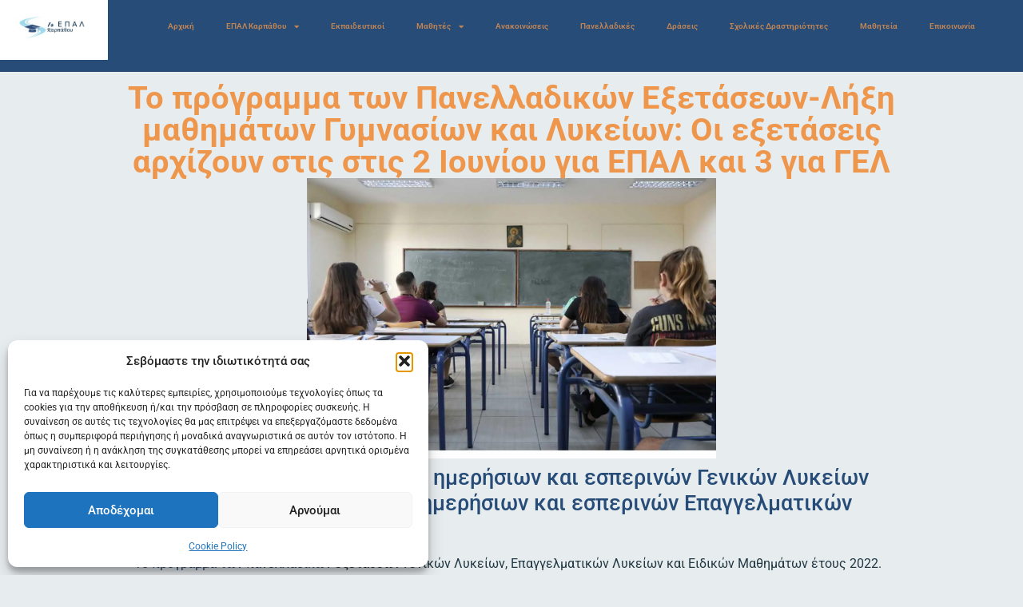

--- FILE ---
content_type: text/html; charset=UTF-8
request_url: https://www.1epalkarpathou.gr/%CF%80%CF%81%CF%8C%CE%B3%CF%81%CE%B1%CE%BC%CE%BC%CE%B1-%CF%84%CF%89%CE%BD-%CF%80%CE%B1%CE%BD%CE%B5%CE%BB%CE%BB%CE%B1%CE%B4%CE%B9%CE%BA%CF%8E%CE%BD/
body_size: 18031
content:
<!doctype html>
<html lang="en-US" prefix="og: https://ogp.me/ns#">
<head>
	<meta charset="UTF-8">
	<meta name="viewport" content="width=device-width, initial-scale=1">
	<link rel="profile" href="https://gmpg.org/xfn/11">
		<style>img:is([sizes="auto" i], [sizes^="auto," i]) { contain-intrinsic-size: 3000px 1500px }</style>
	
<!-- Search Engine Optimization by Rank Math - https://rankmath.com/ -->
<title>Το πρόγραμμα των Πανελλαδικών Εξετάσεων-Λήξη μαθημάτων Γυμνασίων και Λυκείων: Οι εξετάσεις αρχίζουν στις στις 2 Ιουνίου για ΕΠΑΛ και 3 για ΓΕΛ - 1 ΕΠΑ.Λ Καρπάθου</title>
<meta name="description" content="Το πρόγραμμα των πανελλαδικών εξετάσεων Γενικών Λυκείων, Επαγγελματικών Λυκείων. Λήξη μαθημάτων Γυμνασίων και Λυκείων"/>
<meta name="robots" content="follow, index, max-snippet:-1, max-video-preview:-1, max-image-preview:large"/>
<link rel="canonical" href="https://www.1epalkarpathou.gr/%cf%80%cf%81%cf%8c%ce%b3%cf%81%ce%b1%ce%bc%ce%bc%ce%b1-%cf%84%cf%89%ce%bd-%cf%80%ce%b1%ce%bd%ce%b5%ce%bb%ce%bb%ce%b1%ce%b4%ce%b9%ce%ba%cf%8e%ce%bd/" />
<meta property="og:locale" content="en_US" />
<meta property="og:type" content="article" />
<meta property="og:title" content="Το πρόγραμμα των Πανελλαδικών Εξετάσεων-Λήξη μαθημάτων Γυμνασίων και Λυκείων: Οι εξετάσεις αρχίζουν στις στις 2 Ιουνίου για ΕΠΑΛ και 3 για ΓΕΛ - 1 ΕΠΑ.Λ Καρπάθου" />
<meta property="og:description" content="Το πρόγραμμα των πανελλαδικών εξετάσεων Γενικών Λυκείων, Επαγγελματικών Λυκείων. Λήξη μαθημάτων Γυμνασίων και Λυκείων" />
<meta property="og:url" content="https://www.1epalkarpathou.gr/%cf%80%cf%81%cf%8c%ce%b3%cf%81%ce%b1%ce%bc%ce%bc%ce%b1-%cf%84%cf%89%ce%bd-%cf%80%ce%b1%ce%bd%ce%b5%ce%bb%ce%bb%ce%b1%ce%b4%ce%b9%ce%ba%cf%8e%ce%bd/" />
<meta property="og:site_name" content="1 ΕΠΑ.Λ Καρπάθου" />
<meta property="article:section" content="ΑΝΑΚΟΙΝΩΣΕΙΣ" />
<meta property="og:updated_time" content="2024-03-20T16:14:34+00:00" />
<meta property="og:image" content="https://www.1epalkarpathou.gr/wp-content/uploads/2022/04/PANELINIES-2022.webp" />
<meta property="og:image:secure_url" content="https://www.1epalkarpathou.gr/wp-content/uploads/2022/04/PANELINIES-2022.webp" />
<meta property="og:image:width" content="1200" />
<meta property="og:image:height" content="824" />
<meta property="og:image:alt" content="πρόγραμμα των Πανελλαδικών" />
<meta property="og:image:type" content="image/webp" />
<meta property="article:published_time" content="2022-04-08T14:05:45+00:00" />
<meta property="article:modified_time" content="2024-03-20T16:14:34+00:00" />
<meta name="twitter:card" content="summary_large_image" />
<meta name="twitter:title" content="Το πρόγραμμα των Πανελλαδικών Εξετάσεων-Λήξη μαθημάτων Γυμνασίων και Λυκείων: Οι εξετάσεις αρχίζουν στις στις 2 Ιουνίου για ΕΠΑΛ και 3 για ΓΕΛ - 1 ΕΠΑ.Λ Καρπάθου" />
<meta name="twitter:description" content="Το πρόγραμμα των πανελλαδικών εξετάσεων Γενικών Λυκείων, Επαγγελματικών Λυκείων. Λήξη μαθημάτων Γυμνασίων και Λυκείων" />
<meta name="twitter:image" content="https://www.1epalkarpathou.gr/wp-content/uploads/2022/04/PANELINIES-2022.webp" />
<meta name="twitter:label1" content="Written by" />
<meta name="twitter:data1" content="epalkarp22" />
<meta name="twitter:label2" content="Time to read" />
<meta name="twitter:data2" content="Less than a minute" />
<script type="application/ld+json" class="rank-math-schema">{"@context":"https://schema.org","@graph":[{"@type":["HighSchool","Organization"],"@id":"https://www.1epalkarpathou.gr/#organization","name":"1 \u0395\u03a0\u0391\u039b \u039a\u0391\u03a1\u03a0\u0391\u0398\u039f\u03a5","url":"https://www.1epalkarpathou.gr","logo":{"@type":"ImageObject","@id":"https://www.1epalkarpathou.gr/#logo","url":"https://www.1epalkarpathou.gr/wp-content/uploads/2022/01/logoepal.png","contentUrl":"https://www.1epalkarpathou.gr/wp-content/uploads/2022/01/logoepal.png","caption":"1 \u0395\u03a0\u0391.\u039b \u039a\u03b1\u03c1\u03c0\u03ac\u03b8\u03bf\u03c5","inLanguage":"en-US","width":"318","height":"178"}},{"@type":"WebSite","@id":"https://www.1epalkarpathou.gr/#website","url":"https://www.1epalkarpathou.gr","name":"1 \u0395\u03a0\u0391.\u039b \u039a\u03b1\u03c1\u03c0\u03ac\u03b8\u03bf\u03c5","publisher":{"@id":"https://www.1epalkarpathou.gr/#organization"},"inLanguage":"en-US"},{"@type":"ImageObject","@id":"https://www.1epalkarpathou.gr/wp-content/uploads/2022/04/PANELINIES-2022.webp","url":"https://www.1epalkarpathou.gr/wp-content/uploads/2022/04/PANELINIES-2022.webp","width":"1200","height":"824","caption":"\u03c0\u03c1\u03cc\u03b3\u03c1\u03b1\u03bc\u03bc\u03b1 \u03c4\u03c9\u03bd \u03a0\u03b1\u03bd\u03b5\u03bb\u03bb\u03b1\u03b4\u03b9\u03ba\u03ce\u03bd","inLanguage":"en-US"},{"@type":"WebPage","@id":"https://www.1epalkarpathou.gr/%cf%80%cf%81%cf%8c%ce%b3%cf%81%ce%b1%ce%bc%ce%bc%ce%b1-%cf%84%cf%89%ce%bd-%cf%80%ce%b1%ce%bd%ce%b5%ce%bb%ce%bb%ce%b1%ce%b4%ce%b9%ce%ba%cf%8e%ce%bd/#webpage","url":"https://www.1epalkarpathou.gr/%cf%80%cf%81%cf%8c%ce%b3%cf%81%ce%b1%ce%bc%ce%bc%ce%b1-%cf%84%cf%89%ce%bd-%cf%80%ce%b1%ce%bd%ce%b5%ce%bb%ce%bb%ce%b1%ce%b4%ce%b9%ce%ba%cf%8e%ce%bd/","name":"\u03a4\u03bf \u03c0\u03c1\u03cc\u03b3\u03c1\u03b1\u03bc\u03bc\u03b1 \u03c4\u03c9\u03bd \u03a0\u03b1\u03bd\u03b5\u03bb\u03bb\u03b1\u03b4\u03b9\u03ba\u03ce\u03bd \u0395\u03be\u03b5\u03c4\u03ac\u03c3\u03b5\u03c9\u03bd-\u039b\u03ae\u03be\u03b7 \u03bc\u03b1\u03b8\u03b7\u03bc\u03ac\u03c4\u03c9\u03bd \u0393\u03c5\u03bc\u03bd\u03b1\u03c3\u03af\u03c9\u03bd \u03ba\u03b1\u03b9 \u039b\u03c5\u03ba\u03b5\u03af\u03c9\u03bd: \u039f\u03b9 \u03b5\u03be\u03b5\u03c4\u03ac\u03c3\u03b5\u03b9\u03c2 \u03b1\u03c1\u03c7\u03af\u03b6\u03bf\u03c5\u03bd \u03c3\u03c4\u03b9\u03c2 \u03c3\u03c4\u03b9\u03c2 2 \u0399\u03bf\u03c5\u03bd\u03af\u03bf\u03c5 \u03b3\u03b9\u03b1 \u0395\u03a0\u0391\u039b \u03ba\u03b1\u03b9 3 \u03b3\u03b9\u03b1 \u0393\u0395\u039b - 1 \u0395\u03a0\u0391.\u039b \u039a\u03b1\u03c1\u03c0\u03ac\u03b8\u03bf\u03c5","datePublished":"2022-04-08T14:05:45+00:00","dateModified":"2024-03-20T16:14:34+00:00","isPartOf":{"@id":"https://www.1epalkarpathou.gr/#website"},"primaryImageOfPage":{"@id":"https://www.1epalkarpathou.gr/wp-content/uploads/2022/04/PANELINIES-2022.webp"},"inLanguage":"en-US"},{"@type":"Person","@id":"https://www.1epalkarpathou.gr/author/epalkarp22/","name":"epalkarp22","url":"https://www.1epalkarpathou.gr/author/epalkarp22/","image":{"@type":"ImageObject","@id":"https://secure.gravatar.com/avatar/b57be1944065124b96fcebee5c8ff442d00fb2a8ff875744f7abd97d70bbdabf?s=96&amp;d=mm&amp;r=g","url":"https://secure.gravatar.com/avatar/b57be1944065124b96fcebee5c8ff442d00fb2a8ff875744f7abd97d70bbdabf?s=96&amp;d=mm&amp;r=g","caption":"epalkarp22","inLanguage":"en-US"},"worksFor":{"@id":"https://www.1epalkarpathou.gr/#organization"}},{"@type":"Article","headline":"\u03a4\u03bf \u03c0\u03c1\u03cc\u03b3\u03c1\u03b1\u03bc\u03bc\u03b1 \u03c4\u03c9\u03bd \u03a0\u03b1\u03bd\u03b5\u03bb\u03bb\u03b1\u03b4\u03b9\u03ba\u03ce\u03bd \u0395\u03be\u03b5\u03c4\u03ac\u03c3\u03b5\u03c9\u03bd-\u039b\u03ae\u03be\u03b7 \u03bc\u03b1\u03b8\u03b7\u03bc\u03ac\u03c4\u03c9\u03bd \u0393\u03c5\u03bc\u03bd\u03b1\u03c3\u03af\u03c9\u03bd \u03ba\u03b1\u03b9 \u039b\u03c5\u03ba\u03b5\u03af\u03c9\u03bd: \u039f\u03b9 \u03b5\u03be\u03b5\u03c4\u03ac\u03c3\u03b5\u03b9\u03c2 \u03b1\u03c1\u03c7\u03af\u03b6\u03bf\u03c5\u03bd \u03c3\u03c4\u03b9\u03c2","keywords":"\u03c0\u03c1\u03cc\u03b3\u03c1\u03b1\u03bc\u03bc\u03b1 \u03c4\u03c9\u03bd \u03a0\u03b1\u03bd\u03b5\u03bb\u03bb\u03b1\u03b4\u03b9\u03ba\u03ce\u03bd,\u039b\u03ae\u03be\u03b7 \u03bc\u03b1\u03b8\u03b7\u03bc\u03ac\u03c4\u03c9\u03bd \u0393\u03c5\u03bc\u03bd\u03b1\u03c3\u03af\u03c9\u03bd \u03ba\u03b1\u03b9 \u039b\u03c5\u03ba\u03b5\u03af\u03c9\u03bd,\u039b\u03ae\u03be\u03b7 \u03bc\u03b1\u03b8\u03b7\u03bc\u03ac\u03c4\u03c9\u03bd,\u03c0\u03b1\u03bd\u03b5\u03bb\u03bb\u03b1\u03b4\u03b9\u03ba\u03ad\u03c2 \u03b5\u03be\u03b5\u03c4\u03ac\u03c3\u03b5\u03b9\u03c2","datePublished":"2022-04-08T14:05:45+00:00","dateModified":"2024-03-20T16:14:34+00:00","articleSection":"\u0391\u039d\u0391\u039a\u039f\u0399\u039d\u03a9\u03a3\u0395\u0399\u03a3, \u03a0\u0391\u039d\u0395\u039b\u039b\u0391\u0394\u0399\u039a\u0395\u03a3","author":{"@id":"https://www.1epalkarpathou.gr/author/epalkarp22/","name":"epalkarp22"},"publisher":{"@id":"https://www.1epalkarpathou.gr/#organization"},"description":"\u03a4\u03bf \u03c0\u03c1\u03cc\u03b3\u03c1\u03b1\u03bc\u03bc\u03b1 \u03c4\u03c9\u03bd \u03c0\u03b1\u03bd\u03b5\u03bb\u03bb\u03b1\u03b4\u03b9\u03ba\u03ce\u03bd \u03b5\u03be\u03b5\u03c4\u03ac\u03c3\u03b5\u03c9\u03bd \u0393\u03b5\u03bd\u03b9\u03ba\u03ce\u03bd \u039b\u03c5\u03ba\u03b5\u03af\u03c9\u03bd, \u0395\u03c0\u03b1\u03b3\u03b3\u03b5\u03bb\u03bc\u03b1\u03c4\u03b9\u03ba\u03ce\u03bd \u039b\u03c5\u03ba\u03b5\u03af\u03c9\u03bd. \u039b\u03ae\u03be\u03b7 \u03bc\u03b1\u03b8\u03b7\u03bc\u03ac\u03c4\u03c9\u03bd \u0393\u03c5\u03bc\u03bd\u03b1\u03c3\u03af\u03c9\u03bd \u03ba\u03b1\u03b9 \u039b\u03c5\u03ba\u03b5\u03af\u03c9\u03bd","name":"\u03a4\u03bf \u03c0\u03c1\u03cc\u03b3\u03c1\u03b1\u03bc\u03bc\u03b1 \u03c4\u03c9\u03bd \u03a0\u03b1\u03bd\u03b5\u03bb\u03bb\u03b1\u03b4\u03b9\u03ba\u03ce\u03bd \u0395\u03be\u03b5\u03c4\u03ac\u03c3\u03b5\u03c9\u03bd-\u039b\u03ae\u03be\u03b7 \u03bc\u03b1\u03b8\u03b7\u03bc\u03ac\u03c4\u03c9\u03bd \u0393\u03c5\u03bc\u03bd\u03b1\u03c3\u03af\u03c9\u03bd \u03ba\u03b1\u03b9 \u039b\u03c5\u03ba\u03b5\u03af\u03c9\u03bd: \u039f\u03b9 \u03b5\u03be\u03b5\u03c4\u03ac\u03c3\u03b5\u03b9\u03c2 \u03b1\u03c1\u03c7\u03af\u03b6\u03bf\u03c5\u03bd \u03c3\u03c4\u03b9\u03c2","@id":"https://www.1epalkarpathou.gr/%cf%80%cf%81%cf%8c%ce%b3%cf%81%ce%b1%ce%bc%ce%bc%ce%b1-%cf%84%cf%89%ce%bd-%cf%80%ce%b1%ce%bd%ce%b5%ce%bb%ce%bb%ce%b1%ce%b4%ce%b9%ce%ba%cf%8e%ce%bd/#richSnippet","isPartOf":{"@id":"https://www.1epalkarpathou.gr/%cf%80%cf%81%cf%8c%ce%b3%cf%81%ce%b1%ce%bc%ce%bc%ce%b1-%cf%84%cf%89%ce%bd-%cf%80%ce%b1%ce%bd%ce%b5%ce%bb%ce%bb%ce%b1%ce%b4%ce%b9%ce%ba%cf%8e%ce%bd/#webpage"},"image":{"@id":"https://www.1epalkarpathou.gr/wp-content/uploads/2022/04/PANELINIES-2022.webp"},"inLanguage":"en-US","mainEntityOfPage":{"@id":"https://www.1epalkarpathou.gr/%cf%80%cf%81%cf%8c%ce%b3%cf%81%ce%b1%ce%bc%ce%bc%ce%b1-%cf%84%cf%89%ce%bd-%cf%80%ce%b1%ce%bd%ce%b5%ce%bb%ce%bb%ce%b1%ce%b4%ce%b9%ce%ba%cf%8e%ce%bd/#webpage"}}]}</script>
<!-- /Rank Math WordPress SEO plugin -->

<link rel="alternate" type="application/rss+xml" title="1 ΕΠΑ.Λ Καρπάθου &raquo; Feed" href="https://www.1epalkarpathou.gr/feed/" />
<link rel="alternate" type="application/rss+xml" title="1 ΕΠΑ.Λ Καρπάθου &raquo; Comments Feed" href="https://www.1epalkarpathou.gr/comments/feed/" />
<script>
window._wpemojiSettings = {"baseUrl":"https:\/\/s.w.org\/images\/core\/emoji\/16.0.1\/72x72\/","ext":".png","svgUrl":"https:\/\/s.w.org\/images\/core\/emoji\/16.0.1\/svg\/","svgExt":".svg","source":{"concatemoji":"https:\/\/www.1epalkarpathou.gr\/wp-includes\/js\/wp-emoji-release.min.js?ver=6.8.3"}};
/*! This file is auto-generated */
!function(s,n){var o,i,e;function c(e){try{var t={supportTests:e,timestamp:(new Date).valueOf()};sessionStorage.setItem(o,JSON.stringify(t))}catch(e){}}function p(e,t,n){e.clearRect(0,0,e.canvas.width,e.canvas.height),e.fillText(t,0,0);var t=new Uint32Array(e.getImageData(0,0,e.canvas.width,e.canvas.height).data),a=(e.clearRect(0,0,e.canvas.width,e.canvas.height),e.fillText(n,0,0),new Uint32Array(e.getImageData(0,0,e.canvas.width,e.canvas.height).data));return t.every(function(e,t){return e===a[t]})}function u(e,t){e.clearRect(0,0,e.canvas.width,e.canvas.height),e.fillText(t,0,0);for(var n=e.getImageData(16,16,1,1),a=0;a<n.data.length;a++)if(0!==n.data[a])return!1;return!0}function f(e,t,n,a){switch(t){case"flag":return n(e,"\ud83c\udff3\ufe0f\u200d\u26a7\ufe0f","\ud83c\udff3\ufe0f\u200b\u26a7\ufe0f")?!1:!n(e,"\ud83c\udde8\ud83c\uddf6","\ud83c\udde8\u200b\ud83c\uddf6")&&!n(e,"\ud83c\udff4\udb40\udc67\udb40\udc62\udb40\udc65\udb40\udc6e\udb40\udc67\udb40\udc7f","\ud83c\udff4\u200b\udb40\udc67\u200b\udb40\udc62\u200b\udb40\udc65\u200b\udb40\udc6e\u200b\udb40\udc67\u200b\udb40\udc7f");case"emoji":return!a(e,"\ud83e\udedf")}return!1}function g(e,t,n,a){var r="undefined"!=typeof WorkerGlobalScope&&self instanceof WorkerGlobalScope?new OffscreenCanvas(300,150):s.createElement("canvas"),o=r.getContext("2d",{willReadFrequently:!0}),i=(o.textBaseline="top",o.font="600 32px Arial",{});return e.forEach(function(e){i[e]=t(o,e,n,a)}),i}function t(e){var t=s.createElement("script");t.src=e,t.defer=!0,s.head.appendChild(t)}"undefined"!=typeof Promise&&(o="wpEmojiSettingsSupports",i=["flag","emoji"],n.supports={everything:!0,everythingExceptFlag:!0},e=new Promise(function(e){s.addEventListener("DOMContentLoaded",e,{once:!0})}),new Promise(function(t){var n=function(){try{var e=JSON.parse(sessionStorage.getItem(o));if("object"==typeof e&&"number"==typeof e.timestamp&&(new Date).valueOf()<e.timestamp+604800&&"object"==typeof e.supportTests)return e.supportTests}catch(e){}return null}();if(!n){if("undefined"!=typeof Worker&&"undefined"!=typeof OffscreenCanvas&&"undefined"!=typeof URL&&URL.createObjectURL&&"undefined"!=typeof Blob)try{var e="postMessage("+g.toString()+"("+[JSON.stringify(i),f.toString(),p.toString(),u.toString()].join(",")+"));",a=new Blob([e],{type:"text/javascript"}),r=new Worker(URL.createObjectURL(a),{name:"wpTestEmojiSupports"});return void(r.onmessage=function(e){c(n=e.data),r.terminate(),t(n)})}catch(e){}c(n=g(i,f,p,u))}t(n)}).then(function(e){for(var t in e)n.supports[t]=e[t],n.supports.everything=n.supports.everything&&n.supports[t],"flag"!==t&&(n.supports.everythingExceptFlag=n.supports.everythingExceptFlag&&n.supports[t]);n.supports.everythingExceptFlag=n.supports.everythingExceptFlag&&!n.supports.flag,n.DOMReady=!1,n.readyCallback=function(){n.DOMReady=!0}}).then(function(){return e}).then(function(){var e;n.supports.everything||(n.readyCallback(),(e=n.source||{}).concatemoji?t(e.concatemoji):e.wpemoji&&e.twemoji&&(t(e.twemoji),t(e.wpemoji)))}))}((window,document),window._wpemojiSettings);
</script>
<style id='wp-emoji-styles-inline-css'>

	img.wp-smiley, img.emoji {
		display: inline !important;
		border: none !important;
		box-shadow: none !important;
		height: 1em !important;
		width: 1em !important;
		margin: 0 0.07em !important;
		vertical-align: -0.1em !important;
		background: none !important;
		padding: 0 !important;
	}
</style>
<style id='global-styles-inline-css'>
:root{--wp--preset--aspect-ratio--square: 1;--wp--preset--aspect-ratio--4-3: 4/3;--wp--preset--aspect-ratio--3-4: 3/4;--wp--preset--aspect-ratio--3-2: 3/2;--wp--preset--aspect-ratio--2-3: 2/3;--wp--preset--aspect-ratio--16-9: 16/9;--wp--preset--aspect-ratio--9-16: 9/16;--wp--preset--color--black: #000000;--wp--preset--color--cyan-bluish-gray: #abb8c3;--wp--preset--color--white: #ffffff;--wp--preset--color--pale-pink: #f78da7;--wp--preset--color--vivid-red: #cf2e2e;--wp--preset--color--luminous-vivid-orange: #ff6900;--wp--preset--color--luminous-vivid-amber: #fcb900;--wp--preset--color--light-green-cyan: #7bdcb5;--wp--preset--color--vivid-green-cyan: #00d084;--wp--preset--color--pale-cyan-blue: #8ed1fc;--wp--preset--color--vivid-cyan-blue: #0693e3;--wp--preset--color--vivid-purple: #9b51e0;--wp--preset--gradient--vivid-cyan-blue-to-vivid-purple: linear-gradient(135deg,rgba(6,147,227,1) 0%,rgb(155,81,224) 100%);--wp--preset--gradient--light-green-cyan-to-vivid-green-cyan: linear-gradient(135deg,rgb(122,220,180) 0%,rgb(0,208,130) 100%);--wp--preset--gradient--luminous-vivid-amber-to-luminous-vivid-orange: linear-gradient(135deg,rgba(252,185,0,1) 0%,rgba(255,105,0,1) 100%);--wp--preset--gradient--luminous-vivid-orange-to-vivid-red: linear-gradient(135deg,rgba(255,105,0,1) 0%,rgb(207,46,46) 100%);--wp--preset--gradient--very-light-gray-to-cyan-bluish-gray: linear-gradient(135deg,rgb(238,238,238) 0%,rgb(169,184,195) 100%);--wp--preset--gradient--cool-to-warm-spectrum: linear-gradient(135deg,rgb(74,234,220) 0%,rgb(151,120,209) 20%,rgb(207,42,186) 40%,rgb(238,44,130) 60%,rgb(251,105,98) 80%,rgb(254,248,76) 100%);--wp--preset--gradient--blush-light-purple: linear-gradient(135deg,rgb(255,206,236) 0%,rgb(152,150,240) 100%);--wp--preset--gradient--blush-bordeaux: linear-gradient(135deg,rgb(254,205,165) 0%,rgb(254,45,45) 50%,rgb(107,0,62) 100%);--wp--preset--gradient--luminous-dusk: linear-gradient(135deg,rgb(255,203,112) 0%,rgb(199,81,192) 50%,rgb(65,88,208) 100%);--wp--preset--gradient--pale-ocean: linear-gradient(135deg,rgb(255,245,203) 0%,rgb(182,227,212) 50%,rgb(51,167,181) 100%);--wp--preset--gradient--electric-grass: linear-gradient(135deg,rgb(202,248,128) 0%,rgb(113,206,126) 100%);--wp--preset--gradient--midnight: linear-gradient(135deg,rgb(2,3,129) 0%,rgb(40,116,252) 100%);--wp--preset--font-size--small: 13px;--wp--preset--font-size--medium: 20px;--wp--preset--font-size--large: 36px;--wp--preset--font-size--x-large: 42px;--wp--preset--spacing--20: 0.44rem;--wp--preset--spacing--30: 0.67rem;--wp--preset--spacing--40: 1rem;--wp--preset--spacing--50: 1.5rem;--wp--preset--spacing--60: 2.25rem;--wp--preset--spacing--70: 3.38rem;--wp--preset--spacing--80: 5.06rem;--wp--preset--shadow--natural: 6px 6px 9px rgba(0, 0, 0, 0.2);--wp--preset--shadow--deep: 12px 12px 50px rgba(0, 0, 0, 0.4);--wp--preset--shadow--sharp: 6px 6px 0px rgba(0, 0, 0, 0.2);--wp--preset--shadow--outlined: 6px 6px 0px -3px rgba(255, 255, 255, 1), 6px 6px rgba(0, 0, 0, 1);--wp--preset--shadow--crisp: 6px 6px 0px rgba(0, 0, 0, 1);}:root { --wp--style--global--content-size: 800px;--wp--style--global--wide-size: 1200px; }:where(body) { margin: 0; }.wp-site-blocks > .alignleft { float: left; margin-right: 2em; }.wp-site-blocks > .alignright { float: right; margin-left: 2em; }.wp-site-blocks > .aligncenter { justify-content: center; margin-left: auto; margin-right: auto; }:where(.wp-site-blocks) > * { margin-block-start: 24px; margin-block-end: 0; }:where(.wp-site-blocks) > :first-child { margin-block-start: 0; }:where(.wp-site-blocks) > :last-child { margin-block-end: 0; }:root { --wp--style--block-gap: 24px; }:root :where(.is-layout-flow) > :first-child{margin-block-start: 0;}:root :where(.is-layout-flow) > :last-child{margin-block-end: 0;}:root :where(.is-layout-flow) > *{margin-block-start: 24px;margin-block-end: 0;}:root :where(.is-layout-constrained) > :first-child{margin-block-start: 0;}:root :where(.is-layout-constrained) > :last-child{margin-block-end: 0;}:root :where(.is-layout-constrained) > *{margin-block-start: 24px;margin-block-end: 0;}:root :where(.is-layout-flex){gap: 24px;}:root :where(.is-layout-grid){gap: 24px;}.is-layout-flow > .alignleft{float: left;margin-inline-start: 0;margin-inline-end: 2em;}.is-layout-flow > .alignright{float: right;margin-inline-start: 2em;margin-inline-end: 0;}.is-layout-flow > .aligncenter{margin-left: auto !important;margin-right: auto !important;}.is-layout-constrained > .alignleft{float: left;margin-inline-start: 0;margin-inline-end: 2em;}.is-layout-constrained > .alignright{float: right;margin-inline-start: 2em;margin-inline-end: 0;}.is-layout-constrained > .aligncenter{margin-left: auto !important;margin-right: auto !important;}.is-layout-constrained > :where(:not(.alignleft):not(.alignright):not(.alignfull)){max-width: var(--wp--style--global--content-size);margin-left: auto !important;margin-right: auto !important;}.is-layout-constrained > .alignwide{max-width: var(--wp--style--global--wide-size);}body .is-layout-flex{display: flex;}.is-layout-flex{flex-wrap: wrap;align-items: center;}.is-layout-flex > :is(*, div){margin: 0;}body .is-layout-grid{display: grid;}.is-layout-grid > :is(*, div){margin: 0;}body{padding-top: 0px;padding-right: 0px;padding-bottom: 0px;padding-left: 0px;}a:where(:not(.wp-element-button)){text-decoration: underline;}:root :where(.wp-element-button, .wp-block-button__link){background-color: #32373c;border-width: 0;color: #fff;font-family: inherit;font-size: inherit;line-height: inherit;padding: calc(0.667em + 2px) calc(1.333em + 2px);text-decoration: none;}.has-black-color{color: var(--wp--preset--color--black) !important;}.has-cyan-bluish-gray-color{color: var(--wp--preset--color--cyan-bluish-gray) !important;}.has-white-color{color: var(--wp--preset--color--white) !important;}.has-pale-pink-color{color: var(--wp--preset--color--pale-pink) !important;}.has-vivid-red-color{color: var(--wp--preset--color--vivid-red) !important;}.has-luminous-vivid-orange-color{color: var(--wp--preset--color--luminous-vivid-orange) !important;}.has-luminous-vivid-amber-color{color: var(--wp--preset--color--luminous-vivid-amber) !important;}.has-light-green-cyan-color{color: var(--wp--preset--color--light-green-cyan) !important;}.has-vivid-green-cyan-color{color: var(--wp--preset--color--vivid-green-cyan) !important;}.has-pale-cyan-blue-color{color: var(--wp--preset--color--pale-cyan-blue) !important;}.has-vivid-cyan-blue-color{color: var(--wp--preset--color--vivid-cyan-blue) !important;}.has-vivid-purple-color{color: var(--wp--preset--color--vivid-purple) !important;}.has-black-background-color{background-color: var(--wp--preset--color--black) !important;}.has-cyan-bluish-gray-background-color{background-color: var(--wp--preset--color--cyan-bluish-gray) !important;}.has-white-background-color{background-color: var(--wp--preset--color--white) !important;}.has-pale-pink-background-color{background-color: var(--wp--preset--color--pale-pink) !important;}.has-vivid-red-background-color{background-color: var(--wp--preset--color--vivid-red) !important;}.has-luminous-vivid-orange-background-color{background-color: var(--wp--preset--color--luminous-vivid-orange) !important;}.has-luminous-vivid-amber-background-color{background-color: var(--wp--preset--color--luminous-vivid-amber) !important;}.has-light-green-cyan-background-color{background-color: var(--wp--preset--color--light-green-cyan) !important;}.has-vivid-green-cyan-background-color{background-color: var(--wp--preset--color--vivid-green-cyan) !important;}.has-pale-cyan-blue-background-color{background-color: var(--wp--preset--color--pale-cyan-blue) !important;}.has-vivid-cyan-blue-background-color{background-color: var(--wp--preset--color--vivid-cyan-blue) !important;}.has-vivid-purple-background-color{background-color: var(--wp--preset--color--vivid-purple) !important;}.has-black-border-color{border-color: var(--wp--preset--color--black) !important;}.has-cyan-bluish-gray-border-color{border-color: var(--wp--preset--color--cyan-bluish-gray) !important;}.has-white-border-color{border-color: var(--wp--preset--color--white) !important;}.has-pale-pink-border-color{border-color: var(--wp--preset--color--pale-pink) !important;}.has-vivid-red-border-color{border-color: var(--wp--preset--color--vivid-red) !important;}.has-luminous-vivid-orange-border-color{border-color: var(--wp--preset--color--luminous-vivid-orange) !important;}.has-luminous-vivid-amber-border-color{border-color: var(--wp--preset--color--luminous-vivid-amber) !important;}.has-light-green-cyan-border-color{border-color: var(--wp--preset--color--light-green-cyan) !important;}.has-vivid-green-cyan-border-color{border-color: var(--wp--preset--color--vivid-green-cyan) !important;}.has-pale-cyan-blue-border-color{border-color: var(--wp--preset--color--pale-cyan-blue) !important;}.has-vivid-cyan-blue-border-color{border-color: var(--wp--preset--color--vivid-cyan-blue) !important;}.has-vivid-purple-border-color{border-color: var(--wp--preset--color--vivid-purple) !important;}.has-vivid-cyan-blue-to-vivid-purple-gradient-background{background: var(--wp--preset--gradient--vivid-cyan-blue-to-vivid-purple) !important;}.has-light-green-cyan-to-vivid-green-cyan-gradient-background{background: var(--wp--preset--gradient--light-green-cyan-to-vivid-green-cyan) !important;}.has-luminous-vivid-amber-to-luminous-vivid-orange-gradient-background{background: var(--wp--preset--gradient--luminous-vivid-amber-to-luminous-vivid-orange) !important;}.has-luminous-vivid-orange-to-vivid-red-gradient-background{background: var(--wp--preset--gradient--luminous-vivid-orange-to-vivid-red) !important;}.has-very-light-gray-to-cyan-bluish-gray-gradient-background{background: var(--wp--preset--gradient--very-light-gray-to-cyan-bluish-gray) !important;}.has-cool-to-warm-spectrum-gradient-background{background: var(--wp--preset--gradient--cool-to-warm-spectrum) !important;}.has-blush-light-purple-gradient-background{background: var(--wp--preset--gradient--blush-light-purple) !important;}.has-blush-bordeaux-gradient-background{background: var(--wp--preset--gradient--blush-bordeaux) !important;}.has-luminous-dusk-gradient-background{background: var(--wp--preset--gradient--luminous-dusk) !important;}.has-pale-ocean-gradient-background{background: var(--wp--preset--gradient--pale-ocean) !important;}.has-electric-grass-gradient-background{background: var(--wp--preset--gradient--electric-grass) !important;}.has-midnight-gradient-background{background: var(--wp--preset--gradient--midnight) !important;}.has-small-font-size{font-size: var(--wp--preset--font-size--small) !important;}.has-medium-font-size{font-size: var(--wp--preset--font-size--medium) !important;}.has-large-font-size{font-size: var(--wp--preset--font-size--large) !important;}.has-x-large-font-size{font-size: var(--wp--preset--font-size--x-large) !important;}
:root :where(.wp-block-pullquote){font-size: 1.5em;line-height: 1.6;}
</style>
<link rel='stylesheet' id='cmplz-general-css' href='https://www.1epalkarpathou.gr/wp-content/plugins/complianz-gdpr/assets/css/cookieblocker.min.css?ver=1764842697' media='all' />
<link rel='stylesheet' id='hello-elementor-css' href='https://www.1epalkarpathou.gr/wp-content/themes/hello-elementor/assets/css/reset.css?ver=3.4.5' media='all' />
<link rel='stylesheet' id='hello-elementor-theme-style-css' href='https://www.1epalkarpathou.gr/wp-content/themes/hello-elementor/assets/css/theme.css?ver=3.4.5' media='all' />
<link rel='stylesheet' id='hello-elementor-header-footer-css' href='https://www.1epalkarpathou.gr/wp-content/themes/hello-elementor/assets/css/header-footer.css?ver=3.4.5' media='all' />
<link rel='stylesheet' id='elementor-frontend-css' href='https://www.1epalkarpathou.gr/wp-content/plugins/elementor/assets/css/frontend.min.css?ver=3.33.3' media='all' />
<link rel='stylesheet' id='elementor-post-5-css' href='https://www.1epalkarpathou.gr/wp-content/uploads/elementor/css/post-5.css?ver=1764917864' media='all' />
<link rel='stylesheet' id='widget-image-css' href='https://www.1epalkarpathou.gr/wp-content/plugins/elementor/assets/css/widget-image.min.css?ver=3.33.3' media='all' />
<link rel='stylesheet' id='widget-nav-menu-css' href='https://www.1epalkarpathou.gr/wp-content/plugins/elementor-pro/assets/css/widget-nav-menu.min.css?ver=3.28.4' media='all' />
<link rel='stylesheet' id='e-sticky-css' href='https://www.1epalkarpathou.gr/wp-content/plugins/elementor-pro/assets/css/modules/sticky.min.css?ver=3.28.4' media='all' />
<link rel='stylesheet' id='widget-heading-css' href='https://www.1epalkarpathou.gr/wp-content/plugins/elementor/assets/css/widget-heading.min.css?ver=3.33.3' media='all' />
<link rel='stylesheet' id='widget-social-icons-css' href='https://www.1epalkarpathou.gr/wp-content/plugins/elementor/assets/css/widget-social-icons.min.css?ver=3.33.3' media='all' />
<link rel='stylesheet' id='e-apple-webkit-css' href='https://www.1epalkarpathou.gr/wp-content/plugins/elementor/assets/css/conditionals/apple-webkit.min.css?ver=3.33.3' media='all' />
<link rel='stylesheet' id='elementor-icons-css' href='https://www.1epalkarpathou.gr/wp-content/plugins/elementor/assets/lib/eicons/css/elementor-icons.min.css?ver=5.44.0' media='all' />
<link rel='stylesheet' id='elementor-post-1346-css' href='https://www.1epalkarpathou.gr/wp-content/uploads/elementor/css/post-1346.css?ver=1764954280' media='all' />
<link rel='stylesheet' id='elementor-post-121-css' href='https://www.1epalkarpathou.gr/wp-content/uploads/elementor/css/post-121.css?ver=1764917865' media='all' />
<link rel='stylesheet' id='elementor-post-603-css' href='https://www.1epalkarpathou.gr/wp-content/uploads/elementor/css/post-603.css?ver=1764917865' media='all' />
<link rel='stylesheet' id='hello-elementor-child-style-css' href='https://www.1epalkarpathou.gr/wp-content/themes/hello-theme-child-master/style.css?ver=1.0.0' media='all' />
<link rel='stylesheet' id='elementor-gf-local-roboto-css' href='https://www.1epalkarpathou.gr/wp-content/uploads/elementor/google-fonts/css/roboto.css?ver=1743001566' media='all' />
<link rel='stylesheet' id='elementor-gf-local-robotoslab-css' href='https://www.1epalkarpathou.gr/wp-content/uploads/elementor/google-fonts/css/robotoslab.css?ver=1743001581' media='all' />
<link rel='stylesheet' id='elementor-icons-shared-0-css' href='https://www.1epalkarpathou.gr/wp-content/plugins/elementor/assets/lib/font-awesome/css/fontawesome.min.css?ver=5.15.3' media='all' />
<link rel='stylesheet' id='elementor-icons-fa-solid-css' href='https://www.1epalkarpathou.gr/wp-content/plugins/elementor/assets/lib/font-awesome/css/solid.min.css?ver=5.15.3' media='all' />
<link rel='stylesheet' id='elementor-icons-fa-brands-css' href='https://www.1epalkarpathou.gr/wp-content/plugins/elementor/assets/lib/font-awesome/css/brands.min.css?ver=5.15.3' media='all' />
<script src="https://www.1epalkarpathou.gr/wp-includes/js/jquery/jquery.min.js?ver=3.7.1" id="jquery-core-js"></script>
<script src="https://www.1epalkarpathou.gr/wp-includes/js/jquery/jquery-migrate.min.js?ver=3.4.1" id="jquery-migrate-js"></script>
<link rel="https://api.w.org/" href="https://www.1epalkarpathou.gr/wp-json/" /><link rel="alternate" title="JSON" type="application/json" href="https://www.1epalkarpathou.gr/wp-json/wp/v2/posts/1346" /><link rel="EditURI" type="application/rsd+xml" title="RSD" href="https://www.1epalkarpathou.gr/xmlrpc.php?rsd" />
<meta name="generator" content="WordPress 6.8.3" />
<link rel='shortlink' href='https://www.1epalkarpathou.gr/?p=1346' />
<link rel="alternate" title="oEmbed (JSON)" type="application/json+oembed" href="https://www.1epalkarpathou.gr/wp-json/oembed/1.0/embed?url=https%3A%2F%2Fwww.1epalkarpathou.gr%2F%25cf%2580%25cf%2581%25cf%258c%25ce%25b3%25cf%2581%25ce%25b1%25ce%25bc%25ce%25bc%25ce%25b1-%25cf%2584%25cf%2589%25ce%25bd-%25cf%2580%25ce%25b1%25ce%25bd%25ce%25b5%25ce%25bb%25ce%25bb%25ce%25b1%25ce%25b4%25ce%25b9%25ce%25ba%25cf%258e%25ce%25bd%2F" />
<link rel="alternate" title="oEmbed (XML)" type="text/xml+oembed" href="https://www.1epalkarpathou.gr/wp-json/oembed/1.0/embed?url=https%3A%2F%2Fwww.1epalkarpathou.gr%2F%25cf%2580%25cf%2581%25cf%258c%25ce%25b3%25cf%2581%25ce%25b1%25ce%25bc%25ce%25bc%25ce%25b1-%25cf%2584%25cf%2589%25ce%25bd-%25cf%2580%25ce%25b1%25ce%25bd%25ce%25b5%25ce%25bb%25ce%25bb%25ce%25b1%25ce%25b4%25ce%25b9%25ce%25ba%25cf%258e%25ce%25bd%2F&#038;format=xml" />

		<!-- GA Google Analytics @ https://m0n.co/ga -->
		<script type="text/plain" data-service="google-analytics" data-category="statistics" async data-cmplz-src="https://www.googletagmanager.com/gtag/js?id=G-XDYDQ48712"></script>
		<script>
			window.dataLayer = window.dataLayer || [];
			function gtag(){dataLayer.push(arguments);}
			gtag('js', new Date());
			gtag('config', 'G-XDYDQ48712');
		</script>

				<style>.cmplz-hidden {
					display: none !important;
				}</style><meta name="description" content="Οι Πανελλαδικές Εξετάσεις  των ημερήσιων και εσπερινών Γενικών Λυκείων αρχίζουν στις 3 Ιουνίου   και των ημερήσιων και εσπερινών Επαγγελματικών Λυκείων: στις 2 Ιουνίου">
<meta name="generator" content="Elementor 3.33.3; features: additional_custom_breakpoints; settings: css_print_method-external, google_font-enabled, font_display-auto">
			<style>
				.e-con.e-parent:nth-of-type(n+4):not(.e-lazyloaded):not(.e-no-lazyload),
				.e-con.e-parent:nth-of-type(n+4):not(.e-lazyloaded):not(.e-no-lazyload) * {
					background-image: none !important;
				}
				@media screen and (max-height: 1024px) {
					.e-con.e-parent:nth-of-type(n+3):not(.e-lazyloaded):not(.e-no-lazyload),
					.e-con.e-parent:nth-of-type(n+3):not(.e-lazyloaded):not(.e-no-lazyload) * {
						background-image: none !important;
					}
				}
				@media screen and (max-height: 640px) {
					.e-con.e-parent:nth-of-type(n+2):not(.e-lazyloaded):not(.e-no-lazyload),
					.e-con.e-parent:nth-of-type(n+2):not(.e-lazyloaded):not(.e-no-lazyload) * {
						background-image: none !important;
					}
				}
			</style>
			<link rel="icon" href="https://www.1epalkarpathou.gr/wp-content/uploads/2022/02/cropped-output-onlinepngtools-32x32.png" sizes="32x32" />
<link rel="icon" href="https://www.1epalkarpathou.gr/wp-content/uploads/2022/02/cropped-output-onlinepngtools-192x192.png" sizes="192x192" />
<link rel="apple-touch-icon" href="https://www.1epalkarpathou.gr/wp-content/uploads/2022/02/cropped-output-onlinepngtools-180x180.png" />
<meta name="msapplication-TileImage" content="https://www.1epalkarpathou.gr/wp-content/uploads/2022/02/cropped-output-onlinepngtools-270x270.png" />
</head>
<body data-cmplz=1 class="wp-singular post-template-default single single-post postid-1346 single-format-standard wp-custom-logo wp-embed-responsive wp-theme-hello-elementor wp-child-theme-hello-theme-child-master hello-elementor-default elementor-default elementor-kit-5 elementor-page elementor-page-1346">


<a class="skip-link screen-reader-text" href="#content">Skip to content</a>

		<div data-elementor-type="header" data-elementor-id="121" class="elementor elementor-121 elementor-location-header" data-elementor-post-type="elementor_library">
			<div class="elementor-element elementor-element-d7245e9 e-con-full e-flex e-con e-parent" data-id="d7245e9" data-element_type="container" data-settings="{&quot;background_background&quot;:&quot;classic&quot;,&quot;sticky&quot;:&quot;top&quot;,&quot;sticky_on&quot;:[&quot;desktop&quot;,&quot;tablet&quot;,&quot;mobile&quot;],&quot;sticky_offset&quot;:0,&quot;sticky_effects_offset&quot;:0,&quot;sticky_anchor_link_offset&quot;:0}">
		<div class="elementor-element elementor-element-fe743ff e-con-full e-flex e-con e-child" data-id="fe743ff" data-element_type="container">
				<div class="elementor-element elementor-element-8ef5ab4 elementor-widget elementor-widget-image" data-id="8ef5ab4" data-element_type="widget" data-widget_type="image.default">
				<div class="elementor-widget-container">
																<a href="https://www.1epalkarpathou.gr/">
							<img fetchpriority="high" width="318" height="178" src="https://www.1epalkarpathou.gr/wp-content/uploads/2022/02/logoepaltr.png" class="attachment-full size-full wp-image-127" alt="" srcset="https://www.1epalkarpathou.gr/wp-content/uploads/2022/02/logoepaltr.png 318w, https://www.1epalkarpathou.gr/wp-content/uploads/2022/02/logoepaltr-300x168.png 300w" sizes="(max-width: 318px) 100vw, 318px" />								</a>
															</div>
				</div>
				</div>
		<div class="elementor-element elementor-element-8f91cdf e-con-full e-flex e-con e-child" data-id="8f91cdf" data-element_type="container">
				<div class="elementor-element elementor-element-11d8a82 elementor-nav-menu__align-end elementor-nav-menu--stretch elementor-nav-menu--dropdown-tablet elementor-nav-menu__text-align-aside elementor-nav-menu--toggle elementor-nav-menu--burger elementor-widget elementor-widget-nav-menu" data-id="11d8a82" data-element_type="widget" data-settings="{&quot;full_width&quot;:&quot;stretch&quot;,&quot;layout&quot;:&quot;horizontal&quot;,&quot;submenu_icon&quot;:{&quot;value&quot;:&quot;&lt;i class=\&quot;fas fa-caret-down\&quot;&gt;&lt;\/i&gt;&quot;,&quot;library&quot;:&quot;fa-solid&quot;},&quot;toggle&quot;:&quot;burger&quot;}" data-widget_type="nav-menu.default">
				<div class="elementor-widget-container">
								<nav aria-label="Menu" class="elementor-nav-menu--main elementor-nav-menu__container elementor-nav-menu--layout-horizontal e--pointer-underline e--animation-fade">
				<ul id="menu-1-11d8a82" class="elementor-nav-menu"><li class="menu-item menu-item-type-post_type menu-item-object-page menu-item-home menu-item-96"><a href="https://www.1epalkarpathou.gr/" class="elementor-item">Αρχική</a></li>
<li class="menu-item menu-item-type-post_type menu-item-object-page menu-item-has-children menu-item-106"><a href="https://www.1epalkarpathou.gr/1%ce%bf-%ce%b7%ce%bc%ce%b5%cf%81%ce%ae%cf%83%ce%b9%ce%bf-%ce%b5%cf%80%ce%b1%ce%bb-%ce%ba%ce%b1%cf%81%cf%80%ce%ac%ce%b8%ce%bf%cf%85/" class="elementor-item">ΕΠΑΛ Καρπάθου</a>
<ul class="sub-menu elementor-nav-menu--dropdown">
	<li class="menu-item menu-item-type-post_type menu-item-object-page menu-item-has-children menu-item-890"><a href="https://www.1epalkarpathou.gr/1%ce%bf-%ce%b7%ce%bc%ce%b5%cf%81%ce%ae%cf%83%ce%b9%ce%bf-%ce%b5%cf%80%ce%b1%ce%bb-%ce%ba%ce%b1%cf%81%cf%80%ce%ac%ce%b8%ce%bf%cf%85/" class="elementor-sub-item">Το σχολείο μας</a>
	<ul class="sub-menu elementor-nav-menu--dropdown">
		<li class="menu-item menu-item-type-post_type menu-item-object-page menu-item-101"><a href="https://www.1epalkarpathou.gr/%ce%b5%ce%b3%ce%ba%ce%b1%cf%84%ce%b1%cf%83%cf%84%ce%b1%cf%83%ce%b5%ce%b9%cf%83/" class="elementor-sub-item">Εγκαταστάσεις</a></li>
		<li class="menu-item menu-item-type-post_type menu-item-object-page menu-item-has-children menu-item-401"><a href="https://www.1epalkarpathou.gr/%cf%80%cf%81%ce%bf%ce%b3%cf%81%ce%ac%ce%bc%ce%bc%ce%b1%cf%84%ce%b1-%ce%bc%ce%b1%ce%b8%ce%b7%ce%bc%ce%ac%cf%84%cf%89%ce%bd/" class="elementor-sub-item">Προγράμματα Μαθημάτων</a>
		<ul class="sub-menu elementor-nav-menu--dropdown">
			<li class="menu-item menu-item-type-post_type menu-item-object-page menu-item-115"><a href="https://www.1epalkarpathou.gr/%cf%80%cf%81%ce%bf%ce%b3%cf%81%ce%b1%ce%bc%ce%bc%ce%b1-%ce%bc%ce%b1%ce%b8%ce%b7%ce%bc%ce%b1%cf%84%cf%89%ce%bd/" class="elementor-sub-item">Α&#8217; Λυκείου</a></li>
			<li class="menu-item menu-item-type-post_type menu-item-object-post menu-item-762"><a href="https://www.1epalkarpathou.gr/%cf%84%ce%bf%ce%bc%ce%ad%ce%b1%cf%82-%ce%b7%ce%bb%ce%b5%ce%ba%cf%84%cf%81%ce%bf%ce%bb%ce%bf%ce%b3%ce%af%ce%b1%cf%82/" class="elementor-sub-item">Τομέας Ηλεκτρολογίας</a></li>
			<li class="menu-item menu-item-type-post_type menu-item-object-post menu-item-761"><a href="https://www.1epalkarpathou.gr/%cf%84%ce%bf%ce%bc%ce%ad%ce%b1%cf%82-%ce%b4%ce%b9%ce%bf%ce%af%ce%ba%ce%b7%cf%83%ce%b7%cf%82-%ce%ba%ce%b1%ce%b9-%ce%bf%ce%b9%ce%ba%ce%bf%ce%bd%ce%bf%ce%bc%ce%af%ce%b1%cf%82/" class="elementor-sub-item">Τομέας Διοίκησης και Οικονομίας</a></li>
			<li class="menu-item menu-item-type-post_type menu-item-object-post menu-item-760"><a href="https://www.1epalkarpathou.gr/%cf%84%ce%bf%ce%bc%ce%ad%ce%b1%cf%82-%cf%80%ce%bb%ce%b7%cf%81%ce%bf%cf%86%ce%bf%cf%81%ce%b9%ce%ba%ce%ae%cf%82/" class="elementor-sub-item">Τομέας Πληροφορικής</a></li>
		</ul>
</li>
	</ul>
</li>
	<li class="menu-item menu-item-type-post_type menu-item-object-page menu-item-has-children menu-item-99"><a href="https://www.1epalkarpathou.gr/%ce%b1%ce%be%ce%b9%ce%bf%ce%bb%ce%bf%ce%b3%ce%b7%cf%83%ce%b7-%ce%b5%cf%80%ce%b1%ce%bb/" class="elementor-sub-item">Αξιολόγηση ΕΠΑΛ</a>
	<ul class="sub-menu elementor-nav-menu--dropdown">
		<li class="menu-item menu-item-type-post_type menu-item-object-page menu-item-109"><a href="https://www.1epalkarpathou.gr/%ce%b5%cf%83%cf%89%cf%84%ce%b5%cf%81%ce%b9%ce%ba%ce%bf%cf%83-%ce%ba%ce%b1%ce%bd%ce%bf%ce%bd%ce%b9%cf%83%ce%bc%ce%bf%cf%83/" class="elementor-sub-item">Εσωτερικός Κανονισμός</a></li>
		<li class="menu-item menu-item-type-post_type menu-item-object-page menu-item-108"><a href="https://www.1epalkarpathou.gr/%ce%b5%cf%83%cf%89%cf%84%ce%b5%cf%81%ce%b9%ce%ba%ce%b7-%ce%b1%ce%be%ce%b9%ce%bf%ce%bb%ce%bf%ce%b3%ce%b7%cf%83%ce%b7/" class="elementor-sub-item">Εσωτερική Αξιολόγηση</a></li>
		<li class="menu-item menu-item-type-post_type menu-item-object-page menu-item-116"><a href="https://www.1epalkarpathou.gr/%cf%83%cf%85%ce%bb%ce%bb%ce%bf%ce%b3%ce%b9%ce%ba%ce%bf%cf%83-%cf%80%cf%81%ce%bf%ce%b3%cf%81%ce%b1%ce%bc%ce%bc%ce%b1%cf%84%ce%b9%cf%83%ce%bc%ce%bf%cf%83/" class="elementor-sub-item">Συλλογικός Προγραμματισμός</a></li>
	</ul>
</li>
	<li class="menu-item menu-item-type-post_type menu-item-object-page menu-item-2257"><a href="https://www.1epalkarpathou.gr/%ce%b5%ce%b2%ce%b4%ce%bf%ce%bc%ce%b1%ce%b4%ce%b9%ce%b1%ce%b9%ce%bf-%cf%89%cf%81%ce%bf%ce%bb%ce%bf%ce%b3%ce%b9%ce%bf-%cf%80%cf%81%ce%bf%ce%b3%cf%81%ce%b1%ce%bc%ce%bc%ce%b1-%ce%b5%cf%80%ce%b1%ce%bb/" class="elementor-sub-item">Ωρολόγιο Πρόγραμμα</a></li>
	<li class="menu-item menu-item-type-post_type menu-item-object-page menu-item-2808"><a href="https://www.1epalkarpathou.gr/%cf%89%cf%81%ce%b5%cf%83-%ce%b5%cf%80%ce%b9%ce%ba%ce%bf%ce%b9%ce%bd%cf%89%ce%bd%ce%b9%ce%b1%cf%83-%ce%ba%ce%b1%ce%b8%ce%b7%ce%b3%ce%b7%cf%84%cf%89%ce%bd/" class="elementor-sub-item">Ώρες Επικοινωνίας Εκπαιδευτικών</a></li>
</ul>
</li>
<li class="menu-item menu-item-type-post_type menu-item-object-page menu-item-104"><a href="https://www.1epalkarpathou.gr/%ce%b5%ce%ba%cf%80%ce%b1%ce%b9%ce%b4%ce%b5%cf%85%cf%84%ce%b9%ce%ba%ce%bf%ce%b9/" class="elementor-item">Εκπαιδευτικοί</a></li>
<li class="menu-item menu-item-type-post_type menu-item-object-page menu-item-has-children menu-item-1103"><a href="https://www.1epalkarpathou.gr/%ce%bc%ce%b1%ce%b8%ce%b7%cf%84%ce%b9%ce%ba%ce%b5%cf%83-%ce%ba%ce%bf%ce%b9%ce%bd%ce%bf%cf%84%ce%b7%cf%84%ce%b5%cf%83/" class="elementor-item">Μαθητές</a>
<ul class="sub-menu elementor-nav-menu--dropdown">
	<li class="menu-item menu-item-type-post_type menu-item-object-page menu-item-112"><a href="https://www.1epalkarpathou.gr/%ce%bc%ce%b1%ce%b8%ce%b7%cf%84%ce%b9%ce%ba%ce%b5%cf%83-%ce%ba%ce%bf%ce%b9%ce%bd%ce%bf%cf%84%ce%b7%cf%84%ce%b5%cf%83/" class="elementor-sub-item">Μαθητικές Κοινότητες</a></li>
	<li class="menu-item menu-item-type-post_type menu-item-object-page menu-item-97"><a href="https://www.1epalkarpathou.gr/15%ce%bc%ce%b5%ce%bb%ce%b5%cf%83-%cf%83%cf%85%ce%bc%ce%b2%ce%bf%cf%85%ce%bb%ce%b9%ce%bf/" class="elementor-sub-item">15μελές Συμβούλιο</a></li>
</ul>
</li>
<li class="menu-item menu-item-type-post_type menu-item-object-page menu-item-1531"><a href="https://www.1epalkarpathou.gr/%ce%b1%ce%bd%ce%b1%ce%ba%ce%bf%ce%b9%ce%bd%cf%8e%cf%83%ce%b5%ce%b9%cf%82/" class="elementor-item">Ανακοινώσεις</a></li>
<li class="menu-item menu-item-type-post_type menu-item-object-page menu-item-1618"><a href="https://www.1epalkarpathou.gr/%cf%80%ce%b1%ce%bd%ce%b5%ce%bb%ce%bb%ce%b1%ce%b4%ce%b9%ce%ba%ce%ad%cf%82/" class="elementor-item">Πανελλαδικές</a></li>
<li class="menu-item menu-item-type-post_type menu-item-object-page menu-item-100"><a href="https://www.1epalkarpathou.gr/%ce%b4%cf%81%ce%b1%cf%83%ce%b5%ce%b9%cf%83/" class="elementor-item">Δράσεις</a></li>
<li class="menu-item menu-item-type-post_type menu-item-object-page menu-item-5945"><a href="https://www.1epalkarpathou.gr/%cf%83%cf%87%ce%bf%ce%bb%ce%b9%ce%ba%ce%b5%cf%83-%ce%b4%cf%81%ce%b1%cf%83%cf%84%ce%b7%cf%81%ce%b9%ce%bf%cf%84%ce%b7%cf%84%ce%b5%cf%83/" class="elementor-item">Σχολικές Δραστηριότητες</a></li>
<li class="menu-item menu-item-type-post_type menu-item-object-page menu-item-389"><a href="https://www.1epalkarpathou.gr/%ce%bc%ce%b1%ce%b8%ce%b7%cf%84%ce%b5%ce%b9%ce%b1/" class="elementor-item">Μαθητεία</a></li>
<li class="menu-item menu-item-type-post_type menu-item-object-page menu-item-107"><a href="https://www.1epalkarpathou.gr/%ce%b5%cf%80%ce%b9%ce%ba%ce%bf%ce%b9%ce%bd%cf%89%ce%bd%ce%af%ce%b1/" class="elementor-item">Επικοινωνία</a></li>
</ul>			</nav>
					<div class="elementor-menu-toggle" role="button" tabindex="0" aria-label="Menu Toggle" aria-expanded="false">
			<i aria-hidden="true" role="presentation" class="elementor-menu-toggle__icon--open eicon-menu-bar"></i><i aria-hidden="true" role="presentation" class="elementor-menu-toggle__icon--close eicon-close"></i>		</div>
					<nav class="elementor-nav-menu--dropdown elementor-nav-menu__container" aria-hidden="true">
				<ul id="menu-2-11d8a82" class="elementor-nav-menu"><li class="menu-item menu-item-type-post_type menu-item-object-page menu-item-home menu-item-96"><a href="https://www.1epalkarpathou.gr/" class="elementor-item" tabindex="-1">Αρχική</a></li>
<li class="menu-item menu-item-type-post_type menu-item-object-page menu-item-has-children menu-item-106"><a href="https://www.1epalkarpathou.gr/1%ce%bf-%ce%b7%ce%bc%ce%b5%cf%81%ce%ae%cf%83%ce%b9%ce%bf-%ce%b5%cf%80%ce%b1%ce%bb-%ce%ba%ce%b1%cf%81%cf%80%ce%ac%ce%b8%ce%bf%cf%85/" class="elementor-item" tabindex="-1">ΕΠΑΛ Καρπάθου</a>
<ul class="sub-menu elementor-nav-menu--dropdown">
	<li class="menu-item menu-item-type-post_type menu-item-object-page menu-item-has-children menu-item-890"><a href="https://www.1epalkarpathou.gr/1%ce%bf-%ce%b7%ce%bc%ce%b5%cf%81%ce%ae%cf%83%ce%b9%ce%bf-%ce%b5%cf%80%ce%b1%ce%bb-%ce%ba%ce%b1%cf%81%cf%80%ce%ac%ce%b8%ce%bf%cf%85/" class="elementor-sub-item" tabindex="-1">Το σχολείο μας</a>
	<ul class="sub-menu elementor-nav-menu--dropdown">
		<li class="menu-item menu-item-type-post_type menu-item-object-page menu-item-101"><a href="https://www.1epalkarpathou.gr/%ce%b5%ce%b3%ce%ba%ce%b1%cf%84%ce%b1%cf%83%cf%84%ce%b1%cf%83%ce%b5%ce%b9%cf%83/" class="elementor-sub-item" tabindex="-1">Εγκαταστάσεις</a></li>
		<li class="menu-item menu-item-type-post_type menu-item-object-page menu-item-has-children menu-item-401"><a href="https://www.1epalkarpathou.gr/%cf%80%cf%81%ce%bf%ce%b3%cf%81%ce%ac%ce%bc%ce%bc%ce%b1%cf%84%ce%b1-%ce%bc%ce%b1%ce%b8%ce%b7%ce%bc%ce%ac%cf%84%cf%89%ce%bd/" class="elementor-sub-item" tabindex="-1">Προγράμματα Μαθημάτων</a>
		<ul class="sub-menu elementor-nav-menu--dropdown">
			<li class="menu-item menu-item-type-post_type menu-item-object-page menu-item-115"><a href="https://www.1epalkarpathou.gr/%cf%80%cf%81%ce%bf%ce%b3%cf%81%ce%b1%ce%bc%ce%bc%ce%b1-%ce%bc%ce%b1%ce%b8%ce%b7%ce%bc%ce%b1%cf%84%cf%89%ce%bd/" class="elementor-sub-item" tabindex="-1">Α&#8217; Λυκείου</a></li>
			<li class="menu-item menu-item-type-post_type menu-item-object-post menu-item-762"><a href="https://www.1epalkarpathou.gr/%cf%84%ce%bf%ce%bc%ce%ad%ce%b1%cf%82-%ce%b7%ce%bb%ce%b5%ce%ba%cf%84%cf%81%ce%bf%ce%bb%ce%bf%ce%b3%ce%af%ce%b1%cf%82/" class="elementor-sub-item" tabindex="-1">Τομέας Ηλεκτρολογίας</a></li>
			<li class="menu-item menu-item-type-post_type menu-item-object-post menu-item-761"><a href="https://www.1epalkarpathou.gr/%cf%84%ce%bf%ce%bc%ce%ad%ce%b1%cf%82-%ce%b4%ce%b9%ce%bf%ce%af%ce%ba%ce%b7%cf%83%ce%b7%cf%82-%ce%ba%ce%b1%ce%b9-%ce%bf%ce%b9%ce%ba%ce%bf%ce%bd%ce%bf%ce%bc%ce%af%ce%b1%cf%82/" class="elementor-sub-item" tabindex="-1">Τομέας Διοίκησης και Οικονομίας</a></li>
			<li class="menu-item menu-item-type-post_type menu-item-object-post menu-item-760"><a href="https://www.1epalkarpathou.gr/%cf%84%ce%bf%ce%bc%ce%ad%ce%b1%cf%82-%cf%80%ce%bb%ce%b7%cf%81%ce%bf%cf%86%ce%bf%cf%81%ce%b9%ce%ba%ce%ae%cf%82/" class="elementor-sub-item" tabindex="-1">Τομέας Πληροφορικής</a></li>
		</ul>
</li>
	</ul>
</li>
	<li class="menu-item menu-item-type-post_type menu-item-object-page menu-item-has-children menu-item-99"><a href="https://www.1epalkarpathou.gr/%ce%b1%ce%be%ce%b9%ce%bf%ce%bb%ce%bf%ce%b3%ce%b7%cf%83%ce%b7-%ce%b5%cf%80%ce%b1%ce%bb/" class="elementor-sub-item" tabindex="-1">Αξιολόγηση ΕΠΑΛ</a>
	<ul class="sub-menu elementor-nav-menu--dropdown">
		<li class="menu-item menu-item-type-post_type menu-item-object-page menu-item-109"><a href="https://www.1epalkarpathou.gr/%ce%b5%cf%83%cf%89%cf%84%ce%b5%cf%81%ce%b9%ce%ba%ce%bf%cf%83-%ce%ba%ce%b1%ce%bd%ce%bf%ce%bd%ce%b9%cf%83%ce%bc%ce%bf%cf%83/" class="elementor-sub-item" tabindex="-1">Εσωτερικός Κανονισμός</a></li>
		<li class="menu-item menu-item-type-post_type menu-item-object-page menu-item-108"><a href="https://www.1epalkarpathou.gr/%ce%b5%cf%83%cf%89%cf%84%ce%b5%cf%81%ce%b9%ce%ba%ce%b7-%ce%b1%ce%be%ce%b9%ce%bf%ce%bb%ce%bf%ce%b3%ce%b7%cf%83%ce%b7/" class="elementor-sub-item" tabindex="-1">Εσωτερική Αξιολόγηση</a></li>
		<li class="menu-item menu-item-type-post_type menu-item-object-page menu-item-116"><a href="https://www.1epalkarpathou.gr/%cf%83%cf%85%ce%bb%ce%bb%ce%bf%ce%b3%ce%b9%ce%ba%ce%bf%cf%83-%cf%80%cf%81%ce%bf%ce%b3%cf%81%ce%b1%ce%bc%ce%bc%ce%b1%cf%84%ce%b9%cf%83%ce%bc%ce%bf%cf%83/" class="elementor-sub-item" tabindex="-1">Συλλογικός Προγραμματισμός</a></li>
	</ul>
</li>
	<li class="menu-item menu-item-type-post_type menu-item-object-page menu-item-2257"><a href="https://www.1epalkarpathou.gr/%ce%b5%ce%b2%ce%b4%ce%bf%ce%bc%ce%b1%ce%b4%ce%b9%ce%b1%ce%b9%ce%bf-%cf%89%cf%81%ce%bf%ce%bb%ce%bf%ce%b3%ce%b9%ce%bf-%cf%80%cf%81%ce%bf%ce%b3%cf%81%ce%b1%ce%bc%ce%bc%ce%b1-%ce%b5%cf%80%ce%b1%ce%bb/" class="elementor-sub-item" tabindex="-1">Ωρολόγιο Πρόγραμμα</a></li>
	<li class="menu-item menu-item-type-post_type menu-item-object-page menu-item-2808"><a href="https://www.1epalkarpathou.gr/%cf%89%cf%81%ce%b5%cf%83-%ce%b5%cf%80%ce%b9%ce%ba%ce%bf%ce%b9%ce%bd%cf%89%ce%bd%ce%b9%ce%b1%cf%83-%ce%ba%ce%b1%ce%b8%ce%b7%ce%b3%ce%b7%cf%84%cf%89%ce%bd/" class="elementor-sub-item" tabindex="-1">Ώρες Επικοινωνίας Εκπαιδευτικών</a></li>
</ul>
</li>
<li class="menu-item menu-item-type-post_type menu-item-object-page menu-item-104"><a href="https://www.1epalkarpathou.gr/%ce%b5%ce%ba%cf%80%ce%b1%ce%b9%ce%b4%ce%b5%cf%85%cf%84%ce%b9%ce%ba%ce%bf%ce%b9/" class="elementor-item" tabindex="-1">Εκπαιδευτικοί</a></li>
<li class="menu-item menu-item-type-post_type menu-item-object-page menu-item-has-children menu-item-1103"><a href="https://www.1epalkarpathou.gr/%ce%bc%ce%b1%ce%b8%ce%b7%cf%84%ce%b9%ce%ba%ce%b5%cf%83-%ce%ba%ce%bf%ce%b9%ce%bd%ce%bf%cf%84%ce%b7%cf%84%ce%b5%cf%83/" class="elementor-item" tabindex="-1">Μαθητές</a>
<ul class="sub-menu elementor-nav-menu--dropdown">
	<li class="menu-item menu-item-type-post_type menu-item-object-page menu-item-112"><a href="https://www.1epalkarpathou.gr/%ce%bc%ce%b1%ce%b8%ce%b7%cf%84%ce%b9%ce%ba%ce%b5%cf%83-%ce%ba%ce%bf%ce%b9%ce%bd%ce%bf%cf%84%ce%b7%cf%84%ce%b5%cf%83/" class="elementor-sub-item" tabindex="-1">Μαθητικές Κοινότητες</a></li>
	<li class="menu-item menu-item-type-post_type menu-item-object-page menu-item-97"><a href="https://www.1epalkarpathou.gr/15%ce%bc%ce%b5%ce%bb%ce%b5%cf%83-%cf%83%cf%85%ce%bc%ce%b2%ce%bf%cf%85%ce%bb%ce%b9%ce%bf/" class="elementor-sub-item" tabindex="-1">15μελές Συμβούλιο</a></li>
</ul>
</li>
<li class="menu-item menu-item-type-post_type menu-item-object-page menu-item-1531"><a href="https://www.1epalkarpathou.gr/%ce%b1%ce%bd%ce%b1%ce%ba%ce%bf%ce%b9%ce%bd%cf%8e%cf%83%ce%b5%ce%b9%cf%82/" class="elementor-item" tabindex="-1">Ανακοινώσεις</a></li>
<li class="menu-item menu-item-type-post_type menu-item-object-page menu-item-1618"><a href="https://www.1epalkarpathou.gr/%cf%80%ce%b1%ce%bd%ce%b5%ce%bb%ce%bb%ce%b1%ce%b4%ce%b9%ce%ba%ce%ad%cf%82/" class="elementor-item" tabindex="-1">Πανελλαδικές</a></li>
<li class="menu-item menu-item-type-post_type menu-item-object-page menu-item-100"><a href="https://www.1epalkarpathou.gr/%ce%b4%cf%81%ce%b1%cf%83%ce%b5%ce%b9%cf%83/" class="elementor-item" tabindex="-1">Δράσεις</a></li>
<li class="menu-item menu-item-type-post_type menu-item-object-page menu-item-5945"><a href="https://www.1epalkarpathou.gr/%cf%83%cf%87%ce%bf%ce%bb%ce%b9%ce%ba%ce%b5%cf%83-%ce%b4%cf%81%ce%b1%cf%83%cf%84%ce%b7%cf%81%ce%b9%ce%bf%cf%84%ce%b7%cf%84%ce%b5%cf%83/" class="elementor-item" tabindex="-1">Σχολικές Δραστηριότητες</a></li>
<li class="menu-item menu-item-type-post_type menu-item-object-page menu-item-389"><a href="https://www.1epalkarpathou.gr/%ce%bc%ce%b1%ce%b8%ce%b7%cf%84%ce%b5%ce%b9%ce%b1/" class="elementor-item" tabindex="-1">Μαθητεία</a></li>
<li class="menu-item menu-item-type-post_type menu-item-object-page menu-item-107"><a href="https://www.1epalkarpathou.gr/%ce%b5%cf%80%ce%b9%ce%ba%ce%bf%ce%b9%ce%bd%cf%89%ce%bd%ce%af%ce%b1/" class="elementor-item" tabindex="-1">Επικοινωνία</a></li>
</ul>			</nav>
						</div>
				</div>
				</div>
				</div>
				</div>
		
<main id="content" class="site-main post-1346 post type-post status-publish format-standard has-post-thumbnail hentry category-8 category-9">

	
	<div class="page-content">
				<div data-elementor-type="wp-post" data-elementor-id="1346" class="elementor elementor-1346" data-elementor-post-type="post">
				<div class="elementor-element elementor-element-a244848 e-con-full e-flex e-con e-child" data-id="a244848" data-element_type="container">
				<div class="elementor-element elementor-element-f135f44 elementor-widget elementor-widget-heading" data-id="f135f44" data-element_type="widget" data-widget_type="heading.default">
				<div class="elementor-widget-container">
					<h1 class="elementor-heading-title elementor-size-default">Το πρόγραμμα των Πανελλαδικών Εξετάσεων-Λήξη μαθημάτων Γυμνασίων και Λυκείων: Οι εξετάσεις αρχίζουν στις στις 2 Ιουνίου για ΕΠΑΛ και 3 για ΓΕΛ</h1>				</div>
				</div>
				<div class="elementor-element elementor-element-aefd19f elementor-widget elementor-widget-image" data-id="aefd19f" data-element_type="widget" data-widget_type="image.default">
				<div class="elementor-widget-container">
															<img decoding="async" width="1200" height="824" src="https://www.1epalkarpathou.gr/wp-content/uploads/2022/04/PANELINIES-2022.webp" class="attachment-full size-full wp-image-1352" alt="πρόγραμμα των Πανελλαδικών" srcset="https://www.1epalkarpathou.gr/wp-content/uploads/2022/04/PANELINIES-2022.webp 1200w, https://www.1epalkarpathou.gr/wp-content/uploads/2022/04/PANELINIES-2022-300x206.webp 300w, https://www.1epalkarpathou.gr/wp-content/uploads/2022/04/PANELINIES-2022-1024x703.webp 1024w, https://www.1epalkarpathou.gr/wp-content/uploads/2022/04/PANELINIES-2022-768x527.webp 768w" sizes="(max-width: 1200px) 100vw, 1200px" title="Το πρόγραμμα των Πανελλαδικών Εξετάσεων-Λήξη μαθημάτων Γυμνασίων και Λυκείων: Οι εξετάσεις αρχίζουν στις στις 2 Ιουνίου για ΕΠΑΛ και 3 για ΓΕΛ 1">															</div>
				</div>
				<div class="elementor-element elementor-element-f646115 elementor-widget elementor-widget-text-editor" data-id="f646115" data-element_type="widget" data-widget_type="text-editor.default">
				<div class="elementor-widget-container">
									<h3>Οι Πανελλαδικές Εξετάσεις  των ημερήσιων και εσπερινών Γενικών Λυκείων αρχίζουν στις 3 Ιουνίου και των ημερήσιων και εσπερινών Επαγγελματικών Λυκείων: στις 2 Ιουνίου.  </h3><ul><li><a href="https://www.1epalkarpathou.gr/wp-content/uploads/2022/04/2022_4_8_Φ_253_2__Α5_Προγραμμα_ΣΥΝΟΛΙΚΟ_για_2022.pdf" target="_blank" rel="noopener">Το πρόγραμμα των πανελλαδικών</a> εξετάσεων Γενικών Λυκείων, Επαγγελματικών Λυκείων και Ειδικών Μαθημάτων έτους 2022.</li></ul><p>Ως ημερομηνία λήξης των μαθημάτων του διδακτικού έτους 2021−2022:</p><p><strong>α. </strong>των ημερησίων και εσπερινών Γυμνασίων, Ειδικών Γυμνασίων, Ειδικών Επαγγελματικών Γυμνασίων και Γυμνασίων των Ενιαίων Ειδικών Επαγγελματικών Γυμνασίων-Λυκείων (δημόσιων και ιδιωτικών) της χώρας, η 30η Μαΐου 2022, ημέρα Δευτέρα.</p><p><strong>β.</strong> των ημερησίων και εσπερινών Γενικών και Επαγγελματικών Λυκείων, Ειδικών Λυκείων, Ειδικών Επαγγελματικών Λυκείων και Λυκείων των Ενιαίων Ειδικών Επαγγελματικών Γυμνασίων-Λυκείων (δημόσιων και ιδιωτικών) της χώρας, η 20η Μαΐου 2022, ημέρα Παρασκευή.</p><p>Λήξη μαθημάτων νηπιαγωγείων &#8211; δημοτικών σχολείων: 15 Ιουνίου 2022</p>								</div>
				</div>
				</div>
				</div>
		
		
			</div>

	
</main>

	<!--WPFC_FOOTER_START-->		<div data-elementor-type="footer" data-elementor-id="603" class="elementor elementor-603 elementor-location-footer" data-elementor-post-type="elementor_library">
			<div class="elementor-element elementor-element-49e0c19 e-con-full e-flex e-con e-parent" data-id="49e0c19" data-element_type="container" data-settings="{&quot;background_background&quot;:&quot;classic&quot;}">
		<div class="elementor-element elementor-element-a9c473b e-con-full e-flex e-con e-child" data-id="a9c473b" data-element_type="container">
				<div class="elementor-element elementor-element-375279a elementor-widget elementor-widget-image" data-id="375279a" data-element_type="widget" data-widget_type="image.default">
				<div class="elementor-widget-container">
															<img width="318" height="178" src="https://www.1epalkarpathou.gr/wp-content/uploads/2022/02/logoepaltr.png" class="attachment-full size-full wp-image-127" alt="" srcset="https://www.1epalkarpathou.gr/wp-content/uploads/2022/02/logoepaltr.png 318w, https://www.1epalkarpathou.gr/wp-content/uploads/2022/02/logoepaltr-300x168.png 300w" sizes="(max-width: 318px) 100vw, 318px" />															</div>
				</div>
				<div class="elementor-element elementor-element-8da39e2 elementor-widget elementor-widget-heading" data-id="8da39e2" data-element_type="widget" data-widget_type="heading.default">
				<div class="elementor-widget-container">
					<h2 class="elementor-heading-title elementor-size-large">1ο Ημερήσιο ΕΠΑ.Λ Καρπάθου</h2>				</div>
				</div>
				<div class="elementor-element elementor-element-37c65d1 elementor-widget elementor-widget-text-editor" data-id="37c65d1" data-element_type="widget" data-widget_type="text-editor.default">
				<div class="elementor-widget-container">
									<div id="wd-6220f3225dab2" class="title-wrapper wd-wpb set-mb-s reset-last-child wd-title-color-default wd-underline-colored wd-title-style-default wd-width-100 text-left vc_custom_14944256001652"><div class="liner-continer"><p class="woodmart-title-container title wd-font-weight- wd-fontsize-l"><strong style="font-size: 16px;">Διεύθυνση:</strong><span style="font-size: 16px;"> ΠΗΓΑΔΙΑ ΚΑΡΠΑΘΟΥ</span></p><p class="woodmart-title-container title wd-font-weight- wd-fontsize-l"><strong>Τ.Κ.:</strong> 85700</p></div></div><div class="wpb_text_column wpb_content_element"><div class="wpb_wrapper"><p><strong>Τηλέφωνο:</strong> 22450-22880</p><p><strong>FAX:</strong> 22450-22880</p><p><strong>Email:</strong> m&#97;&#x69;&#108;&#x40;1&#101;&#x70;a&#x6c;&#x2d;&#107;&#x61;r&#112;&#x61;t&#x68;&#x2e;&#100;&#x6f;d&#46;&#x73;&#99;&#x68;&#46;&#103;&#x72;</p></div></div>								</div>
				</div>
				</div>
		<div class="elementor-element elementor-element-535069d e-con-full e-flex e-con e-child" data-id="535069d" data-element_type="container">
				<div class="elementor-element elementor-element-470390d elementor-widget elementor-widget-image" data-id="470390d" data-element_type="widget" data-widget_type="image.default">
				<div class="elementor-widget-container">
															<img width="800" height="800" src="https://www.1epalkarpathou.gr/wp-content/uploads/2022/03/Pisa-Badge-1024x1024.webp" class="attachment-large size-large wp-image-5684" alt="" srcset="https://www.1epalkarpathou.gr/wp-content/uploads/2022/03/Pisa-Badge-1024x1024.webp 1024w, https://www.1epalkarpathou.gr/wp-content/uploads/2022/03/Pisa-Badge-300x300.webp 300w, https://www.1epalkarpathou.gr/wp-content/uploads/2022/03/Pisa-Badge-150x150.webp 150w, https://www.1epalkarpathou.gr/wp-content/uploads/2022/03/Pisa-Badge-768x768.webp 768w, https://www.1epalkarpathou.gr/wp-content/uploads/2022/03/Pisa-Badge.webp 1200w" sizes="(max-width: 800px) 100vw, 800px" />															</div>
				</div>
				</div>
		<div class="elementor-element elementor-element-d146697 e-con-full e-flex e-con e-child" data-id="d146697" data-element_type="container">
				<div class="elementor-element elementor-element-b1d10d0 elementor-widget elementor-widget-heading" data-id="b1d10d0" data-element_type="widget" data-widget_type="heading.default">
				<div class="elementor-widget-container">
					<h2 class="elementor-heading-title elementor-size-large">Χρήσιμοι  Σύνδεσμοι</h2>				</div>
				</div>
				<div class="elementor-element elementor-element-d7e8256 elementor-mobile-align-center elementor-widget elementor-widget-button" data-id="d7e8256" data-element_type="widget" data-widget_type="button.default">
				<div class="elementor-widget-container">
									<div class="elementor-button-wrapper">
					<a class="elementor-button elementor-button-link elementor-size-sm" href="https://www.minedu.gov.gr/" target="_blank">
						<span class="elementor-button-content-wrapper">
									<span class="elementor-button-text">Υπουργείο Παιδείας </span>
					</span>
					</a>
				</div>
								</div>
				</div>
				<div class="elementor-element elementor-element-d57ba96 elementor-mobile-align-center elementor-widget elementor-widget-button" data-id="d57ba96" data-element_type="widget" data-widget_type="button.default">
				<div class="elementor-widget-container">
									<div class="elementor-button-wrapper">
					<a class="elementor-button elementor-button-link elementor-size-sm" href="http://iep.edu.gr/el/" target="_blank">
						<span class="elementor-button-content-wrapper">
									<span class="elementor-button-text">Ινστιτούτο Εκπαιδευτικής Πολιτικής</span>
					</span>
					</a>
				</div>
								</div>
				</div>
				<div class="elementor-element elementor-element-1a32663 elementor-mobile-align-center elementor-widget elementor-widget-button" data-id="1a32663" data-element_type="widget" data-widget_type="button.default">
				<div class="elementor-widget-container">
									<div class="elementor-button-wrapper">
					<a class="elementor-button elementor-button-link elementor-size-sm" href="https://blogs.sch.gr/didedod/" target="_blank">
						<span class="elementor-button-content-wrapper">
									<span class="elementor-button-text">Δ. Δ. Εκπαίδευσης Δωδεκανήσου</span>
					</span>
					</a>
				</div>
								</div>
				</div>
				<div class="elementor-element elementor-element-d4b1403 elementor-mobile-align-center elementor-widget elementor-widget-button" data-id="d4b1403" data-element_type="widget" data-widget_type="button.default">
				<div class="elementor-widget-container">
									<div class="elementor-button-wrapper">
					<a class="elementor-button elementor-button-link elementor-size-sm" href="https://karpathos.gr/" target="_blank">
						<span class="elementor-button-content-wrapper">
									<span class="elementor-button-text">Δήμος Καρπάθου</span>
					</span>
					</a>
				</div>
								</div>
				</div>
				<div class="elementor-element elementor-element-f0d9367 elementor-widget elementor-widget-heading" data-id="f0d9367" data-element_type="widget" data-widget_type="heading.default">
				<div class="elementor-widget-container">
					<h2 class="elementor-heading-title elementor-size-large">Μέσα κοινωνικής δικτύωσης</h2>				</div>
				</div>
				<div class="elementor-element elementor-element-ec5b0d9 e-grid-align-mobile-center elementor-shape-rounded elementor-grid-0 e-grid-align-center elementor-widget elementor-widget-social-icons" data-id="ec5b0d9" data-element_type="widget" data-widget_type="social-icons.default">
				<div class="elementor-widget-container">
							<div class="elementor-social-icons-wrapper elementor-grid" role="list">
							<span class="elementor-grid-item" role="listitem">
					<a class="elementor-icon elementor-social-icon elementor-social-icon-facebook elementor-repeater-item-b750907" href="https://www.facebook.com/1oepalkarpathou/" target="_blank">
						<span class="elementor-screen-only">Facebook</span>
						<i aria-hidden="true" class="fab fa-facebook"></i>					</a>
				</span>
							<span class="elementor-grid-item" role="listitem">
					<a class="elementor-icon elementor-social-icon elementor-social-icon-youtube elementor-repeater-item-0e20947" href="https://www.youtube.com/channel/UClmqHJ3pBQepO1YrPkFDf5Q" target="_blank">
						<span class="elementor-screen-only">Youtube</span>
						<i aria-hidden="true" class="fab fa-youtube"></i>					</a>
				</span>
					</div>
						</div>
				</div>
				</div>
				</div>
		<div class="elementor-element elementor-element-1225981 e-con-full e-flex e-con e-parent" data-id="1225981" data-element_type="container" data-settings="{&quot;background_background&quot;:&quot;classic&quot;}">
		<div class="elementor-element elementor-element-1a41097 e-con-full e-flex e-con e-child" data-id="1a41097" data-element_type="container">
				<div class="elementor-element elementor-element-61ce66d elementor-widget elementor-widget-text-editor" data-id="61ce66d" data-element_type="widget" data-widget_type="text-editor.default">
				<div class="elementor-widget-container">
									<p>Copyright © 2024 ΕΠΑ.Λ Καρπάθου  All Rights Reserved</p>								</div>
				</div>
				</div>
		<div class="elementor-element elementor-element-0b677ee e-con-full e-flex e-con e-child" data-id="0b677ee" data-element_type="container">
				<div class="elementor-element elementor-element-2072049 elementor-widget elementor-widget-text-editor" data-id="2072049" data-element_type="widget" data-widget_type="text-editor.default">
				<div class="elementor-widget-container">
									<p>Φτιαγμένο με αγάπη από τη Β Τάξη Πληροφορικής 2021-2022</p>								</div>
				</div>
				</div>
				</div>
				</div>
		
<script type="speculationrules">
{"prefetch":[{"source":"document","where":{"and":[{"href_matches":"\/*"},{"not":{"href_matches":["\/wp-*.php","\/wp-admin\/*","\/wp-content\/uploads\/*","\/wp-content\/*","\/wp-content\/plugins\/*","\/wp-content\/themes\/hello-theme-child-master\/*","\/wp-content\/themes\/hello-elementor\/*","\/*\\?(.+)"]}},{"not":{"selector_matches":"a[rel~=\"nofollow\"]"}},{"not":{"selector_matches":".no-prefetch, .no-prefetch a"}}]},"eagerness":"conservative"}]}
</script>

<!-- Consent Management powered by Complianz | GDPR/CCPA Cookie Consent https://wordpress.org/plugins/complianz-gdpr -->
<div id="cmplz-cookiebanner-container"><div class="cmplz-cookiebanner cmplz-hidden banner-1 bottom-right-view-preferences optin cmplz-bottom-left cmplz-categories-type-no" aria-modal="true" data-nosnippet="true" role="dialog" aria-live="polite" aria-labelledby="cmplz-header-1-optin" aria-describedby="cmplz-message-1-optin">
	<div class="cmplz-header">
		<div class="cmplz-logo"></div>
		<div class="cmplz-title" id="cmplz-header-1-optin">Σεβόμαστε την ιδιωτικότητά σας</div>
		<div class="cmplz-close" tabindex="0" role="button" aria-label="Close dialog">
			<svg aria-hidden="true" focusable="false" data-prefix="fas" data-icon="times" class="svg-inline--fa fa-times fa-w-11" role="img" xmlns="http://www.w3.org/2000/svg" viewBox="0 0 352 512"><path fill="currentColor" d="M242.72 256l100.07-100.07c12.28-12.28 12.28-32.19 0-44.48l-22.24-22.24c-12.28-12.28-32.19-12.28-44.48 0L176 189.28 75.93 89.21c-12.28-12.28-32.19-12.28-44.48 0L9.21 111.45c-12.28 12.28-12.28 32.19 0 44.48L109.28 256 9.21 356.07c-12.28 12.28-12.28 32.19 0 44.48l22.24 22.24c12.28 12.28 32.2 12.28 44.48 0L176 322.72l100.07 100.07c12.28 12.28 32.2 12.28 44.48 0l22.24-22.24c12.28-12.28 12.28-32.19 0-44.48L242.72 256z"></path></svg>
		</div>
	</div>

	<div class="cmplz-divider cmplz-divider-header"></div>
	<div class="cmplz-body">
		<div class="cmplz-message" id="cmplz-message-1-optin"><span class="Y2IQFc">Για να παρέχουμε τις καλύτερες εμπειρίες, χρησιμοποιούμε τεχνολογίες όπως τα cookies για την αποθήκευση ή/και την πρόσβαση σε πληροφορίες συσκευής. Η συναίνεση σε αυτές τις τεχνολογίες θα μας επιτρέψει να επεξεργαζόμαστε δεδομένα όπως η συμπεριφορά περιήγησης ή μοναδικά αναγνωριστικά σε αυτόν τον ιστότοπο. Η μη συναίνεση ή η ανάκληση της συγκατάθεσης μπορεί να επηρεάσει αρνητικά ορισμένα χαρακτηριστικά και λειτουργίες.</span></div>
		<!-- categories start -->
		<div class="cmplz-categories">
			<details class="cmplz-category cmplz-functional" >
				<summary>
						<span class="cmplz-category-header">
							<span class="cmplz-category-title">Functional</span>
							<span class='cmplz-always-active'>
								<span class="cmplz-banner-checkbox">
									<input type="checkbox"
										   id="cmplz-functional-optin"
										   data-category="cmplz_functional"
										   class="cmplz-consent-checkbox cmplz-functional"
										   size="40"
										   value="1"/>
									<label class="cmplz-label" for="cmplz-functional-optin"><span class="screen-reader-text">Functional</span></label>
								</span>
								Always active							</span>
							<span class="cmplz-icon cmplz-open">
								<svg xmlns="http://www.w3.org/2000/svg" viewBox="0 0 448 512"  height="18" ><path d="M224 416c-8.188 0-16.38-3.125-22.62-9.375l-192-192c-12.5-12.5-12.5-32.75 0-45.25s32.75-12.5 45.25 0L224 338.8l169.4-169.4c12.5-12.5 32.75-12.5 45.25 0s12.5 32.75 0 45.25l-192 192C240.4 412.9 232.2 416 224 416z"/></svg>
							</span>
						</span>
				</summary>
				<div class="cmplz-description">
					<span class="cmplz-description-functional">The technical storage or access is strictly necessary for the legitimate purpose of enabling the use of a specific service explicitly requested by the subscriber or user, or for the sole purpose of carrying out the transmission of a communication over an electronic communications network.</span>
				</div>
			</details>

			<details class="cmplz-category cmplz-preferences" >
				<summary>
						<span class="cmplz-category-header">
							<span class="cmplz-category-title">Preferences</span>
							<span class="cmplz-banner-checkbox">
								<input type="checkbox"
									   id="cmplz-preferences-optin"
									   data-category="cmplz_preferences"
									   class="cmplz-consent-checkbox cmplz-preferences"
									   size="40"
									   value="1"/>
								<label class="cmplz-label" for="cmplz-preferences-optin"><span class="screen-reader-text">Preferences</span></label>
							</span>
							<span class="cmplz-icon cmplz-open">
								<svg xmlns="http://www.w3.org/2000/svg" viewBox="0 0 448 512"  height="18" ><path d="M224 416c-8.188 0-16.38-3.125-22.62-9.375l-192-192c-12.5-12.5-12.5-32.75 0-45.25s32.75-12.5 45.25 0L224 338.8l169.4-169.4c12.5-12.5 32.75-12.5 45.25 0s12.5 32.75 0 45.25l-192 192C240.4 412.9 232.2 416 224 416z"/></svg>
							</span>
						</span>
				</summary>
				<div class="cmplz-description">
					<span class="cmplz-description-preferences">The technical storage or access is necessary for the legitimate purpose of storing preferences that are not requested by the subscriber or user.</span>
				</div>
			</details>

			<details class="cmplz-category cmplz-statistics" >
				<summary>
						<span class="cmplz-category-header">
							<span class="cmplz-category-title">Statistics</span>
							<span class="cmplz-banner-checkbox">
								<input type="checkbox"
									   id="cmplz-statistics-optin"
									   data-category="cmplz_statistics"
									   class="cmplz-consent-checkbox cmplz-statistics"
									   size="40"
									   value="1"/>
								<label class="cmplz-label" for="cmplz-statistics-optin"><span class="screen-reader-text">Statistics</span></label>
							</span>
							<span class="cmplz-icon cmplz-open">
								<svg xmlns="http://www.w3.org/2000/svg" viewBox="0 0 448 512"  height="18" ><path d="M224 416c-8.188 0-16.38-3.125-22.62-9.375l-192-192c-12.5-12.5-12.5-32.75 0-45.25s32.75-12.5 45.25 0L224 338.8l169.4-169.4c12.5-12.5 32.75-12.5 45.25 0s12.5 32.75 0 45.25l-192 192C240.4 412.9 232.2 416 224 416z"/></svg>
							</span>
						</span>
				</summary>
				<div class="cmplz-description">
					<span class="cmplz-description-statistics">The technical storage or access that is used exclusively for statistical purposes.</span>
					<span class="cmplz-description-statistics-anonymous">The technical storage or access that is used exclusively for anonymous statistical purposes. Without a subpoena, voluntary compliance on the part of your Internet Service Provider, or additional records from a third party, information stored or retrieved for this purpose alone cannot usually be used to identify you.</span>
				</div>
			</details>
			<details class="cmplz-category cmplz-marketing" >
				<summary>
						<span class="cmplz-category-header">
							<span class="cmplz-category-title">Marketing</span>
							<span class="cmplz-banner-checkbox">
								<input type="checkbox"
									   id="cmplz-marketing-optin"
									   data-category="cmplz_marketing"
									   class="cmplz-consent-checkbox cmplz-marketing"
									   size="40"
									   value="1"/>
								<label class="cmplz-label" for="cmplz-marketing-optin"><span class="screen-reader-text">Marketing</span></label>
							</span>
							<span class="cmplz-icon cmplz-open">
								<svg xmlns="http://www.w3.org/2000/svg" viewBox="0 0 448 512"  height="18" ><path d="M224 416c-8.188 0-16.38-3.125-22.62-9.375l-192-192c-12.5-12.5-12.5-32.75 0-45.25s32.75-12.5 45.25 0L224 338.8l169.4-169.4c12.5-12.5 32.75-12.5 45.25 0s12.5 32.75 0 45.25l-192 192C240.4 412.9 232.2 416 224 416z"/></svg>
							</span>
						</span>
				</summary>
				<div class="cmplz-description">
					<span class="cmplz-description-marketing">The technical storage or access is required to create user profiles to send advertising, or to track the user on a website or across several websites for similar marketing purposes.</span>
				</div>
			</details>
		</div><!-- categories end -->
			</div>

	<div class="cmplz-links cmplz-information">
		<ul>
			<li><a class="cmplz-link cmplz-manage-options cookie-statement" href="#" data-relative_url="#cmplz-manage-consent-container">Manage options</a></li>
			<li><a class="cmplz-link cmplz-manage-third-parties cookie-statement" href="#" data-relative_url="#cmplz-cookies-overview">Manage services</a></li>
			<li><a class="cmplz-link cmplz-manage-vendors tcf cookie-statement" href="#" data-relative_url="#cmplz-tcf-wrapper">Manage {vendor_count} vendors</a></li>
			<li><a class="cmplz-link cmplz-external cmplz-read-more-purposes tcf" target="_blank" rel="noopener noreferrer nofollow" href="https://cookiedatabase.org/tcf/purposes/" aria-label="Read more about TCF purposes on Cookie Database">Read more about these purposes</a></li>
		</ul>
			</div>

	<div class="cmplz-divider cmplz-footer"></div>

	<div class="cmplz-buttons">
		<button class="cmplz-btn cmplz-accept">Αποδέχομαι</button>
		<button class="cmplz-btn cmplz-deny">Αρνούμαι</button>
		<button class="cmplz-btn cmplz-view-preferences">View preferences</button>
		<button class="cmplz-btn cmplz-save-preferences">Save preferences</button>
		<a class="cmplz-btn cmplz-manage-options tcf cookie-statement" href="#" data-relative_url="#cmplz-manage-consent-container">View preferences</a>
			</div>

	
	<div class="cmplz-documents cmplz-links">
		<ul>
			<li><a class="cmplz-link cookie-statement" href="#" data-relative_url="">{title}</a></li>
			<li><a class="cmplz-link privacy-statement" href="#" data-relative_url="">{title}</a></li>
			<li><a class="cmplz-link impressum" href="#" data-relative_url="">{title}</a></li>
		</ul>
			</div>
</div>
</div>
					<div id="cmplz-manage-consent" data-nosnippet="true"><button class="cmplz-btn cmplz-hidden cmplz-manage-consent manage-consent-1">Manage consent</button>

</div>			<script>
				const lazyloadRunObserver = () => {
					const lazyloadBackgrounds = document.querySelectorAll( `.e-con.e-parent:not(.e-lazyloaded)` );
					const lazyloadBackgroundObserver = new IntersectionObserver( ( entries ) => {
						entries.forEach( ( entry ) => {
							if ( entry.isIntersecting ) {
								let lazyloadBackground = entry.target;
								if( lazyloadBackground ) {
									lazyloadBackground.classList.add( 'e-lazyloaded' );
								}
								lazyloadBackgroundObserver.unobserve( entry.target );
							}
						});
					}, { rootMargin: '200px 0px 200px 0px' } );
					lazyloadBackgrounds.forEach( ( lazyloadBackground ) => {
						lazyloadBackgroundObserver.observe( lazyloadBackground );
					} );
				};
				const events = [
					'DOMContentLoaded',
					'elementor/lazyload/observe',
				];
				events.forEach( ( event ) => {
					document.addEventListener( event, lazyloadRunObserver );
				} );
			</script>
			<script src="https://www.1epalkarpathou.gr/wp-content/themes/hello-elementor/assets/js/hello-frontend.js?ver=3.4.5" id="hello-theme-frontend-js"></script>
<script src="https://www.1epalkarpathou.gr/wp-content/plugins/elementor/assets/js/webpack.runtime.min.js?ver=3.33.3" id="elementor-webpack-runtime-js"></script>
<script src="https://www.1epalkarpathou.gr/wp-content/plugins/elementor/assets/js/frontend-modules.min.js?ver=3.33.3" id="elementor-frontend-modules-js"></script>
<script src="https://www.1epalkarpathou.gr/wp-includes/js/jquery/ui/core.min.js?ver=1.13.3" id="jquery-ui-core-js"></script>
<script id="elementor-frontend-js-before">
var elementorFrontendConfig = {"environmentMode":{"edit":false,"wpPreview":false,"isScriptDebug":false},"i18n":{"shareOnFacebook":"Share on Facebook","shareOnTwitter":"Share on Twitter","pinIt":"Pin it","download":"Download","downloadImage":"Download image","fullscreen":"Fullscreen","zoom":"Zoom","share":"Share","playVideo":"Play Video","previous":"Previous","next":"Next","close":"Close","a11yCarouselPrevSlideMessage":"Previous slide","a11yCarouselNextSlideMessage":"Next slide","a11yCarouselFirstSlideMessage":"This is the first slide","a11yCarouselLastSlideMessage":"This is the last slide","a11yCarouselPaginationBulletMessage":"Go to slide"},"is_rtl":false,"breakpoints":{"xs":0,"sm":480,"md":768,"lg":1025,"xl":1440,"xxl":1600},"responsive":{"breakpoints":{"mobile":{"label":"Mobile Portrait","value":767,"default_value":767,"direction":"max","is_enabled":true},"mobile_extra":{"label":"Mobile Landscape","value":880,"default_value":880,"direction":"max","is_enabled":false},"tablet":{"label":"Tablet Portrait","value":1024,"default_value":1024,"direction":"max","is_enabled":true},"tablet_extra":{"label":"Tablet Landscape","value":1200,"default_value":1200,"direction":"max","is_enabled":false},"laptop":{"label":"Laptop","value":1366,"default_value":1366,"direction":"max","is_enabled":false},"widescreen":{"label":"Widescreen","value":2400,"default_value":2400,"direction":"min","is_enabled":false}},"hasCustomBreakpoints":false},"version":"3.33.3","is_static":false,"experimentalFeatures":{"additional_custom_breakpoints":true,"container":true,"theme_builder_v2":true,"hello-theme-header-footer":true,"nested-elements":true,"home_screen":true,"global_classes_should_enforce_capabilities":true,"e_variables":true,"cloud-library":true,"e_opt_in_v4_page":true,"import-export-customization":true},"urls":{"assets":"https:\/\/www.1epalkarpathou.gr\/wp-content\/plugins\/elementor\/assets\/","ajaxurl":"https:\/\/www.1epalkarpathou.gr\/wp-admin\/admin-ajax.php","uploadUrl":"https:\/\/www.1epalkarpathou.gr\/wp-content\/uploads"},"nonces":{"floatingButtonsClickTracking":"4f3fb4ca03"},"swiperClass":"swiper","settings":{"page":[],"editorPreferences":[]},"kit":{"body_background_background":"classic","active_breakpoints":["viewport_mobile","viewport_tablet"],"global_image_lightbox":"yes","lightbox_enable_counter":"yes","lightbox_enable_fullscreen":"yes","lightbox_enable_zoom":"yes","lightbox_enable_share":"yes","lightbox_title_src":"title","lightbox_description_src":"description","hello_header_logo_type":"logo","hello_header_menu_layout":"horizontal","hello_footer_logo_type":"logo"},"post":{"id":1346,"title":"%CE%A4%CE%BF%20%CF%80%CF%81%CF%8C%CE%B3%CF%81%CE%B1%CE%BC%CE%BC%CE%B1%20%CF%84%CF%89%CE%BD%20%CE%A0%CE%B1%CE%BD%CE%B5%CE%BB%CE%BB%CE%B1%CE%B4%CE%B9%CE%BA%CF%8E%CE%BD%20%CE%95%CE%BE%CE%B5%CF%84%CE%AC%CF%83%CE%B5%CF%89%CE%BD-%CE%9B%CE%AE%CE%BE%CE%B7%20%CE%BC%CE%B1%CE%B8%CE%B7%CE%BC%CE%AC%CF%84%CF%89%CE%BD%20%CE%93%CF%85%CE%BC%CE%BD%CE%B1%CF%83%CE%AF%CF%89%CE%BD%20%CE%BA%CE%B1%CE%B9%20%CE%9B%CF%85%CE%BA%CE%B5%CE%AF%CF%89%CE%BD%3A%20%CE%9F%CE%B9%20%CE%B5%CE%BE%CE%B5%CF%84%CE%AC%CF%83%CE%B5%CE%B9%CF%82%20%CE%B1%CF%81%CF%87%CE%AF%CE%B6%CE%BF%CF%85%CE%BD%20%CF%83%CF%84%CE%B9%CF%82%20%CF%83%CF%84%CE%B9%CF%82%202%20%CE%99%CE%BF%CF%85%CE%BD%CE%AF%CE%BF%CF%85%20%CE%B3%CE%B9%CE%B1%20%CE%95%CE%A0%CE%91%CE%9B%20%CE%BA%CE%B1%CE%B9%203%20%CE%B3%CE%B9%CE%B1%20%CE%93%CE%95%CE%9B%20-%201%20%CE%95%CE%A0%CE%91.%CE%9B%20%CE%9A%CE%B1%CF%81%CF%80%CE%AC%CE%B8%CE%BF%CF%85","excerpt":"\u039f\u03b9 \u03a0\u03b1\u03bd\u03b5\u03bb\u03bb\u03b1\u03b4\u03b9\u03ba\u03ad\u03c2 \u0395\u03be\u03b5\u03c4\u03ac\u03c3\u03b5\u03b9\u03c2\u00a0 \u03c4\u03c9\u03bd \u03b7\u03bc\u03b5\u03c1\u03ae\u03c3\u03b9\u03c9\u03bd \u03ba\u03b1\u03b9 \u03b5\u03c3\u03c0\u03b5\u03c1\u03b9\u03bd\u03ce\u03bd \u0393\u03b5\u03bd\u03b9\u03ba\u03ce\u03bd \u039b\u03c5\u03ba\u03b5\u03af\u03c9\u03bd \u03b1\u03c1\u03c7\u03af\u03b6\u03bf\u03c5\u03bd \u03c3\u03c4\u03b9\u03c2 3 \u0399\u03bf\u03c5\u03bd\u03af\u03bf\u03c5\u00a0 \u00a0\u03ba\u03b1\u03b9 \u03c4\u03c9\u03bd \u03b7\u03bc\u03b5\u03c1\u03ae\u03c3\u03b9\u03c9\u03bd \u03ba\u03b1\u03b9 \u03b5\u03c3\u03c0\u03b5\u03c1\u03b9\u03bd\u03ce\u03bd \u0395\u03c0\u03b1\u03b3\u03b3\u03b5\u03bb\u03bc\u03b1\u03c4\u03b9\u03ba\u03ce\u03bd \u039b\u03c5\u03ba\u03b5\u03af\u03c9\u03bd: \u03c3\u03c4\u03b9\u03c2 2 \u0399\u03bf\u03c5\u03bd\u03af\u03bf\u03c5","featuredImage":"https:\/\/www.1epalkarpathou.gr\/wp-content\/uploads\/2022\/04\/PANELINIES-2022-1024x703.webp"}};
</script>
<script src="https://www.1epalkarpathou.gr/wp-content/plugins/elementor/assets/js/frontend.min.js?ver=3.33.3" id="elementor-frontend-js"></script>
<script src="https://www.1epalkarpathou.gr/wp-content/plugins/elementor-pro/assets/lib/smartmenus/jquery.smartmenus.min.js?ver=1.2.1" id="smartmenus-js"></script>
<script src="https://www.1epalkarpathou.gr/wp-content/plugins/elementor-pro/assets/lib/sticky/jquery.sticky.min.js?ver=3.28.4" id="e-sticky-js"></script>
<script id="cmplz-cookiebanner-js-extra">
var complianz = {"prefix":"cmplz_","user_banner_id":"1","set_cookies":[],"block_ajax_content":"","banner_version":"25","version":"7.4.4.1","store_consent":"","do_not_track_enabled":"","consenttype":"optin","region":"eu","geoip":"","dismiss_timeout":"","disable_cookiebanner":"","soft_cookiewall":"","dismiss_on_scroll":"","cookie_expiry":"365","url":"https:\/\/www.1epalkarpathou.gr\/wp-json\/complianz\/v1\/","locale":"lang=en&locale=en_US","set_cookies_on_root":"","cookie_domain":"","current_policy_id":"28","cookie_path":"\/","categories":{"statistics":"statistics","marketing":"marketing"},"tcf_active":"","placeholdertext":"Click to accept {category} cookies and enable this content","css_file":"https:\/\/www.1epalkarpathou.gr\/wp-content\/uploads\/complianz\/css\/banner-{banner_id}-{type}.css?v=25","page_links":{"eu":{"cookie-statement":{"title":"Cookie Policy ","url":"https:\/\/www.1epalkarpathou.gr\/cookie-policy-eu\/"}}},"tm_categories":"","forceEnableStats":"","preview":"","clean_cookies":"","aria_label":"Click to accept {category} cookies and enable this content"};
</script>
<script defer src="https://www.1epalkarpathou.gr/wp-content/plugins/complianz-gdpr/cookiebanner/js/complianz.min.js?ver=1764842701" id="cmplz-cookiebanner-js"></script>
<script id="cmplz-cookiebanner-js-after">
		if ('undefined' != typeof window.jQuery) {
			jQuery(document).ready(function ($) {
				$(document).on('elementor/popup/show', () => {
					let rev_cats = cmplz_categories.reverse();
					for (let key in rev_cats) {
						if (rev_cats.hasOwnProperty(key)) {
							let category = cmplz_categories[key];
							if (cmplz_has_consent(category)) {
								document.querySelectorAll('[data-category="' + category + '"]').forEach(obj => {
									cmplz_remove_placeholder(obj);
								});
							}
						}
					}

					let services = cmplz_get_services_on_page();
					for (let key in services) {
						if (services.hasOwnProperty(key)) {
							let service = services[key].service;
							let category = services[key].category;
							if (cmplz_has_service_consent(service, category)) {
								document.querySelectorAll('[data-service="' + service + '"]').forEach(obj => {
									cmplz_remove_placeholder(obj);
								});
							}
						}
					}
				});
			});
		}
    
    
		
			document.addEventListener("cmplz_enable_category", function(consentData) {
				var category = consentData.detail.category;
				var services = consentData.detail.services;
				var blockedContentContainers = [];
				let selectorVideo = '.cmplz-elementor-widget-video-playlist[data-category="'+category+'"],.elementor-widget-video[data-category="'+category+'"]';
				let selectorGeneric = '[data-cmplz-elementor-href][data-category="'+category+'"]';
				for (var skey in services) {
					if (services.hasOwnProperty(skey)) {
						let service = skey;
						selectorVideo +=',.cmplz-elementor-widget-video-playlist[data-service="'+service+'"],.elementor-widget-video[data-service="'+service+'"]';
						selectorGeneric +=',[data-cmplz-elementor-href][data-service="'+service+'"]';
					}
				}
				document.querySelectorAll(selectorVideo).forEach(obj => {
					let elementService = obj.getAttribute('data-service');
					if ( cmplz_is_service_denied(elementService) ) {
						return;
					}
					if (obj.classList.contains('cmplz-elementor-activated')) return;
					obj.classList.add('cmplz-elementor-activated');

					if ( obj.hasAttribute('data-cmplz_elementor_widget_type') ){
						let attr = obj.getAttribute('data-cmplz_elementor_widget_type');
						obj.classList.removeAttribute('data-cmplz_elementor_widget_type');
						obj.classList.setAttribute('data-widget_type', attr);
					}
					if (obj.classList.contains('cmplz-elementor-widget-video-playlist')) {
						obj.classList.remove('cmplz-elementor-widget-video-playlist');
						obj.classList.add('elementor-widget-video-playlist');
					}
					obj.setAttribute('data-settings', obj.getAttribute('data-cmplz-elementor-settings'));
					blockedContentContainers.push(obj);
				});

				document.querySelectorAll(selectorGeneric).forEach(obj => {
					let elementService = obj.getAttribute('data-service');
					if ( cmplz_is_service_denied(elementService) ) {
						return;
					}
					if (obj.classList.contains('cmplz-elementor-activated')) return;

					if (obj.classList.contains('cmplz-fb-video')) {
						obj.classList.remove('cmplz-fb-video');
						obj.classList.add('fb-video');
					}

					obj.classList.add('cmplz-elementor-activated');
					obj.setAttribute('data-href', obj.getAttribute('data-cmplz-elementor-href'));
					blockedContentContainers.push(obj.closest('.elementor-widget'));
				});

				/**
				 * Trigger the widgets in Elementor
				 */
				for (var key in blockedContentContainers) {
					if (blockedContentContainers.hasOwnProperty(key) && blockedContentContainers[key] !== undefined) {
						let blockedContentContainer = blockedContentContainers[key];
						if (elementorFrontend.elementsHandler) {
							elementorFrontend.elementsHandler.runReadyTrigger(blockedContentContainer)
						}
						var cssIndex = blockedContentContainer.getAttribute('data-placeholder_class_index');
						blockedContentContainer.classList.remove('cmplz-blocked-content-container');
						blockedContentContainer.classList.remove('cmplz-placeholder-' + cssIndex);
					}
				}

			});
		
		
</script>
<script src="https://www.1epalkarpathou.gr/wp-content/plugins/elementor-pro/assets/js/webpack-pro.runtime.min.js?ver=3.28.4" id="elementor-pro-webpack-runtime-js"></script>
<script src="https://www.1epalkarpathou.gr/wp-includes/js/dist/hooks.min.js?ver=4d63a3d491d11ffd8ac6" id="wp-hooks-js"></script>
<script src="https://www.1epalkarpathou.gr/wp-includes/js/dist/i18n.min.js?ver=5e580eb46a90c2b997e6" id="wp-i18n-js"></script>
<script id="wp-i18n-js-after">
wp.i18n.setLocaleData( { 'text direction\u0004ltr': [ 'ltr' ] } );
</script>
<script id="elementor-pro-frontend-js-before">
var ElementorProFrontendConfig = {"ajaxurl":"https:\/\/www.1epalkarpathou.gr\/wp-admin\/admin-ajax.php","nonce":"db570ae400","urls":{"assets":"https:\/\/www.1epalkarpathou.gr\/wp-content\/plugins\/elementor-pro\/assets\/","rest":"https:\/\/www.1epalkarpathou.gr\/wp-json\/"},"settings":{"lazy_load_background_images":true},"popup":{"hasPopUps":false},"shareButtonsNetworks":{"facebook":{"title":"Facebook","has_counter":true},"twitter":{"title":"Twitter"},"linkedin":{"title":"LinkedIn","has_counter":true},"pinterest":{"title":"Pinterest","has_counter":true},"reddit":{"title":"Reddit","has_counter":true},"vk":{"title":"VK","has_counter":true},"odnoklassniki":{"title":"OK","has_counter":true},"tumblr":{"title":"Tumblr"},"digg":{"title":"Digg"},"skype":{"title":"Skype"},"stumbleupon":{"title":"StumbleUpon","has_counter":true},"mix":{"title":"Mix"},"telegram":{"title":"Telegram"},"pocket":{"title":"Pocket","has_counter":true},"xing":{"title":"XING","has_counter":true},"whatsapp":{"title":"WhatsApp"},"email":{"title":"Email"},"print":{"title":"Print"},"x-twitter":{"title":"X"},"threads":{"title":"Threads"}},"facebook_sdk":{"lang":"en_US","app_id":""},"lottie":{"defaultAnimationUrl":"https:\/\/www.1epalkarpathou.gr\/wp-content\/plugins\/elementor-pro\/modules\/lottie\/assets\/animations\/default.json"}};
</script>
<script src="https://www.1epalkarpathou.gr/wp-content/plugins/elementor-pro/assets/js/frontend.min.js?ver=3.28.4" id="elementor-pro-frontend-js"></script>
<script src="https://www.1epalkarpathou.gr/wp-content/plugins/elementor-pro/assets/js/elements-handlers.min.js?ver=3.28.4" id="pro-elements-handlers-js"></script>

</body>
</html>
<!-- Cache has NOT been created due to optimized resource -->

--- FILE ---
content_type: text/css
request_url: https://www.1epalkarpathou.gr/wp-content/uploads/elementor/css/post-5.css?ver=1764917864
body_size: 379
content:
.elementor-kit-5{--e-global-color-primary:#EE964B;--e-global-color-secondary:#6096BA;--e-global-color-text:#223843;--e-global-color-accent:#274C77;--e-global-color-a8cabde:#FDFDFF;--e-global-color-7a4634a:#E7ECEF;--e-global-typography-primary-font-family:"Roboto";--e-global-typography-primary-font-weight:300;--e-global-typography-secondary-font-family:"Roboto Slab";--e-global-typography-secondary-font-weight:400;--e-global-typography-text-font-family:"Roboto";--e-global-typography-text-font-weight:400;--e-global-typography-accent-font-family:"Roboto";--e-global-typography-accent-font-weight:500;background-color:#E7ECEF;}.elementor-kit-5 e-page-transition{background-color:#FFBC7D;}.elementor-kit-5 a{color:var( --e-global-color-accent );}.elementor-kit-5 a:hover{color:var( --e-global-color-accent );}.elementor-kit-5 h1{color:var( --e-global-color-primary );font-size:2.5rem;}.elementor-kit-5 h2{color:#274C77;font-size:2.5rem;}.elementor-kit-5 h3{color:#274C77;font-size:1.7rem;}.elementor-kit-5 h4{color:#274C77;}.elementor-section.elementor-section-boxed > .elementor-container{max-width:1140px;}.e-con{--container-max-width:1140px;}.elementor-widget:not(:last-child){margin-block-end:20px;}.elementor-element{--widgets-spacing:20px 20px;--widgets-spacing-row:20px;--widgets-spacing-column:20px;}{}h1.entry-title{display:var(--page-title-display);}.site-header .site-branding{flex-direction:column;align-items:stretch;}.site-header{padding-inline-end:0px;padding-inline-start:0px;}.site-footer .site-branding{flex-direction:column;align-items:stretch;}@media(max-width:1024px){.elementor-section.elementor-section-boxed > .elementor-container{max-width:1024px;}.e-con{--container-max-width:1024px;}}@media(max-width:767px){.elementor-kit-5{font-size:1rem;}.elementor-kit-5 h1{font-size:1.5rem;}.elementor-kit-5 h2{font-size:1.3rem;}.elementor-kit-5 h3{font-size:1.2rem;}.elementor-section.elementor-section-boxed > .elementor-container{max-width:767px;}.e-con{--container-max-width:767px;}}

--- FILE ---
content_type: text/css
request_url: https://www.1epalkarpathou.gr/wp-content/uploads/elementor/css/post-1346.css?ver=1764954280
body_size: 236
content:
.elementor-1346 .elementor-element.elementor-element-a244848{--display:flex;--margin-top:1%;--margin-bottom:1%;--margin-left:0%;--margin-right:0%;--padding-top:0%;--padding-bottom:0%;--padding-left:10%;--padding-right:10%;}.elementor-widget-heading .elementor-heading-title{font-family:var( --e-global-typography-primary-font-family ), Sans-serif;font-weight:var( --e-global-typography-primary-font-weight );color:var( --e-global-color-primary );}.elementor-1346 .elementor-element.elementor-element-f135f44{text-align:center;}.elementor-1346 .elementor-element.elementor-element-f135f44 .elementor-heading-title{font-family:"Roboto", Sans-serif;font-weight:700;}.elementor-widget-image .widget-image-caption{color:var( --e-global-color-text );font-family:var( --e-global-typography-text-font-family ), Sans-serif;font-weight:var( --e-global-typography-text-font-weight );}.elementor-1346 .elementor-element.elementor-element-aefd19f img{width:50%;}.elementor-widget-text-editor{font-family:var( --e-global-typography-text-font-family ), Sans-serif;font-weight:var( --e-global-typography-text-font-weight );color:var( --e-global-color-text );}.elementor-widget-text-editor.elementor-drop-cap-view-stacked .elementor-drop-cap{background-color:var( --e-global-color-primary );}.elementor-widget-text-editor.elementor-drop-cap-view-framed .elementor-drop-cap, .elementor-widget-text-editor.elementor-drop-cap-view-default .elementor-drop-cap{color:var( --e-global-color-primary );border-color:var( --e-global-color-primary );}:root{--page-title-display:none;}@media(max-width:767px){.elementor-1346 .elementor-element.elementor-element-a244848{--padding-top:0%;--padding-bottom:0%;--padding-left:5%;--padding-right:5%;}.elementor-1346 .elementor-element.elementor-element-aefd19f img{width:100%;}}

--- FILE ---
content_type: text/css
request_url: https://www.1epalkarpathou.gr/wp-content/uploads/elementor/css/post-121.css?ver=1764917865
body_size: 907
content:
.elementor-121 .elementor-element.elementor-element-d7245e9{--display:flex;--min-height:90px;--flex-direction:row;--container-widget-width:calc( ( 1 - var( --container-widget-flex-grow ) ) * 100% );--container-widget-height:100%;--container-widget-flex-grow:1;--container-widget-align-self:stretch;--flex-wrap-mobile:wrap;--align-items:stretch;--gap:0px 0px;--row-gap:0px;--column-gap:0px;--background-transition:0.3s;--margin-top:0px;--margin-bottom:0px;--margin-left:0px;--margin-right:0px;--padding-top:0px;--padding-bottom:0px;--padding-left:0px;--padding-right:0px;}.elementor-121 .elementor-element.elementor-element-d7245e9:not(.elementor-motion-effects-element-type-background), .elementor-121 .elementor-element.elementor-element-d7245e9 > .elementor-motion-effects-container > .elementor-motion-effects-layer{background-color:var( --e-global-color-accent );}.elementor-121 .elementor-element.elementor-element-d7245e9:hover{background-color:var( --e-global-color-accent );}.elementor-121 .elementor-element.elementor-element-fe743ff{--display:flex;--justify-content:center;--gap:0px 0px;--row-gap:0px;--column-gap:0px;--margin-top:0px;--margin-bottom:0px;--margin-left:0px;--margin-right:0px;--padding-top:0px;--padding-bottom:0px;--padding-left:0px;--padding-right:0px;}.elementor-widget-image .widget-image-caption{color:var( --e-global-color-text );font-family:var( --e-global-typography-text-font-family ), Sans-serif;font-weight:var( --e-global-typography-text-font-weight );}.elementor-121 .elementor-element.elementor-element-8ef5ab4{text-align:left;}.elementor-121 .elementor-element.elementor-element-8ef5ab4 img{width:85%;max-width:100%;}.elementor-121 .elementor-element.elementor-element-8f91cdf{--display:flex;--justify-content:center;}.elementor-widget-nav-menu .elementor-nav-menu .elementor-item{font-family:var( --e-global-typography-primary-font-family ), Sans-serif;font-weight:var( --e-global-typography-primary-font-weight );}.elementor-widget-nav-menu .elementor-nav-menu--main .elementor-item{color:var( --e-global-color-text );fill:var( --e-global-color-text );}.elementor-widget-nav-menu .elementor-nav-menu--main .elementor-item:hover,
					.elementor-widget-nav-menu .elementor-nav-menu--main .elementor-item.elementor-item-active,
					.elementor-widget-nav-menu .elementor-nav-menu--main .elementor-item.highlighted,
					.elementor-widget-nav-menu .elementor-nav-menu--main .elementor-item:focus{color:var( --e-global-color-accent );fill:var( --e-global-color-accent );}.elementor-widget-nav-menu .elementor-nav-menu--main:not(.e--pointer-framed) .elementor-item:before,
					.elementor-widget-nav-menu .elementor-nav-menu--main:not(.e--pointer-framed) .elementor-item:after{background-color:var( --e-global-color-accent );}.elementor-widget-nav-menu .e--pointer-framed .elementor-item:before,
					.elementor-widget-nav-menu .e--pointer-framed .elementor-item:after{border-color:var( --e-global-color-accent );}.elementor-widget-nav-menu{--e-nav-menu-divider-color:var( --e-global-color-text );}.elementor-widget-nav-menu .elementor-nav-menu--dropdown .elementor-item, .elementor-widget-nav-menu .elementor-nav-menu--dropdown  .elementor-sub-item{font-family:var( --e-global-typography-accent-font-family ), Sans-serif;font-weight:var( --e-global-typography-accent-font-weight );}.elementor-121 .elementor-element.elementor-element-11d8a82 > .elementor-widget-container{padding:0px 30px 0px 0px;}.elementor-121 .elementor-element.elementor-element-11d8a82 .elementor-menu-toggle{margin-left:auto;}.elementor-121 .elementor-element.elementor-element-11d8a82 .elementor-nav-menu .elementor-item{font-family:"Roboto", Sans-serif;font-size:0.8vw;font-weight:600;}.elementor-121 .elementor-element.elementor-element-11d8a82 .elementor-nav-menu--main .elementor-item{color:#EE964BC4;fill:#EE964BC4;}.elementor-121 .elementor-element.elementor-element-11d8a82 .elementor-nav-menu--main .elementor-item:hover,
					.elementor-121 .elementor-element.elementor-element-11d8a82 .elementor-nav-menu--main .elementor-item.elementor-item-active,
					.elementor-121 .elementor-element.elementor-element-11d8a82 .elementor-nav-menu--main .elementor-item.highlighted,
					.elementor-121 .elementor-element.elementor-element-11d8a82 .elementor-nav-menu--main .elementor-item:focus{color:var( --e-global-color-primary );fill:var( --e-global-color-primary );}.elementor-121 .elementor-element.elementor-element-11d8a82 .elementor-nav-menu--main:not(.e--pointer-framed) .elementor-item:before,
					.elementor-121 .elementor-element.elementor-element-11d8a82 .elementor-nav-menu--main:not(.e--pointer-framed) .elementor-item:after{background-color:var( --e-global-color-primary );}.elementor-121 .elementor-element.elementor-element-11d8a82 .e--pointer-framed .elementor-item:before,
					.elementor-121 .elementor-element.elementor-element-11d8a82 .e--pointer-framed .elementor-item:after{border-color:var( --e-global-color-primary );}.elementor-121 .elementor-element.elementor-element-11d8a82 .elementor-nav-menu--dropdown a, .elementor-121 .elementor-element.elementor-element-11d8a82 .elementor-menu-toggle{color:#EE964BC4;fill:#EE964BC4;}.elementor-121 .elementor-element.elementor-element-11d8a82 .elementor-nav-menu--dropdown{background-color:var( --e-global-color-accent );}.elementor-121 .elementor-element.elementor-element-11d8a82 .elementor-nav-menu--dropdown .elementor-item, .elementor-121 .elementor-element.elementor-element-11d8a82 .elementor-nav-menu--dropdown  .elementor-sub-item{font-family:"Roboto", Sans-serif;font-weight:500;}.elementor-theme-builder-content-area{height:400px;}.elementor-location-header:before, .elementor-location-footer:before{content:"";display:table;clear:both;}@media(max-width:1024px){.elementor-121 .elementor-element.elementor-element-8ef5ab4{text-align:left;}.elementor-121 .elementor-element.elementor-element-8ef5ab4 img{width:63%;}}@media(min-width:768px){.elementor-121 .elementor-element.elementor-element-fe743ff{--width:12.372%;}.elementor-121 .elementor-element.elementor-element-8f91cdf{--width:87.628%;}}@media(max-width:1024px) and (min-width:768px){.elementor-121 .elementor-element.elementor-element-fe743ff{--width:50%;}.elementor-121 .elementor-element.elementor-element-8f91cdf{--width:50%;}}@media(max-width:767px){.elementor-121 .elementor-element.elementor-element-d7245e9{--min-height:90px;--padding-top:0%;--padding-bottom:0%;--padding-left:0%;--padding-right:0%;}.elementor-121 .elementor-element.elementor-element-fe743ff{--width:50%;--gap:0px 0px;--row-gap:0px;--column-gap:0px;--margin-top:0px;--margin-bottom:0px;--margin-left:0px;--margin-right:0px;--padding-top:0px;--padding-bottom:0px;--padding-left:0px;--padding-right:0px;}.elementor-121 .elementor-element.elementor-element-8ef5ab4{text-align:left;}.elementor-121 .elementor-element.elementor-element-8ef5ab4 img{width:100%;max-width:100%;height:30%;}.elementor-121 .elementor-element.elementor-element-8f91cdf{--width:50%;--gap:0px 0px;--row-gap:0px;--column-gap:0px;--padding-top:0%;--padding-bottom:0%;--padding-left:0%;--padding-right:10%;}.elementor-121 .elementor-element.elementor-element-11d8a82 > .elementor-widget-container{padding:0% 0% 0% 0%;}.elementor-121 .elementor-element.elementor-element-11d8a82 .elementor-nav-menu--dropdown .elementor-item, .elementor-121 .elementor-element.elementor-element-11d8a82 .elementor-nav-menu--dropdown  .elementor-sub-item{font-size:0.9rem;}.elementor-121 .elementor-element.elementor-element-11d8a82 .elementor-nav-menu--dropdown a{padding-left:2em;padding-right:2em;padding-top:13px;padding-bottom:13px;}.elementor-121 .elementor-element.elementor-element-11d8a82 .elementor-nav-menu--main > .elementor-nav-menu > li > .elementor-nav-menu--dropdown, .elementor-121 .elementor-element.elementor-element-11d8a82 .elementor-nav-menu__container.elementor-nav-menu--dropdown{margin-top:27px !important;}}

--- FILE ---
content_type: text/css
request_url: https://www.1epalkarpathou.gr/wp-content/uploads/elementor/css/post-603.css?ver=1764917865
body_size: 962
content:
.elementor-603 .elementor-element.elementor-element-49e0c19{--display:flex;--flex-direction:row;--container-widget-width:calc( ( 1 - var( --container-widget-flex-grow ) ) * 100% );--container-widget-height:100%;--container-widget-flex-grow:1;--container-widget-align-self:stretch;--flex-wrap-mobile:wrap;--align-items:stretch;--gap:10px 10px;--row-gap:10px;--column-gap:10px;--padding-top:1%;--padding-bottom:1%;--padding-left:10%;--padding-right:10%;}.elementor-603 .elementor-element.elementor-element-49e0c19:not(.elementor-motion-effects-element-type-background), .elementor-603 .elementor-element.elementor-element-49e0c19 > .elementor-motion-effects-container > .elementor-motion-effects-layer{background-color:var( --e-global-color-accent );}.elementor-603 .elementor-element.elementor-element-a9c473b{--display:flex;}.elementor-603 .elementor-element.elementor-element-a9c473b.e-con{--flex-grow:0;--flex-shrink:0;}.elementor-widget-image .widget-image-caption{color:var( --e-global-color-text );font-family:var( --e-global-typography-text-font-family ), Sans-serif;font-weight:var( --e-global-typography-text-font-weight );}.elementor-603 .elementor-element.elementor-element-375279a{text-align:left;}.elementor-603 .elementor-element.elementor-element-375279a img{width:37%;max-width:36%;}.elementor-widget-heading .elementor-heading-title{font-family:var( --e-global-typography-primary-font-family ), Sans-serif;font-weight:var( --e-global-typography-primary-font-weight );color:var( --e-global-color-primary );}.elementor-603 .elementor-element.elementor-element-8da39e2{text-align:left;}.elementor-widget-text-editor{font-family:var( --e-global-typography-text-font-family ), Sans-serif;font-weight:var( --e-global-typography-text-font-weight );color:var( --e-global-color-text );}.elementor-widget-text-editor.elementor-drop-cap-view-stacked .elementor-drop-cap{background-color:var( --e-global-color-primary );}.elementor-widget-text-editor.elementor-drop-cap-view-framed .elementor-drop-cap, .elementor-widget-text-editor.elementor-drop-cap-view-default .elementor-drop-cap{color:var( --e-global-color-primary );border-color:var( --e-global-color-primary );}.elementor-603 .elementor-element.elementor-element-37c65d1{text-align:left;color:var( --e-global-color-secondary );}.elementor-603 .elementor-element.elementor-element-535069d{--display:flex;--justify-content:center;}.elementor-603 .elementor-element.elementor-element-535069d.e-con{--flex-grow:0;--flex-shrink:0;}.elementor-603 .elementor-element.elementor-element-470390d img{width:76%;}.elementor-603 .elementor-element.elementor-element-d146697{--display:flex;--justify-content:flex-end;}.elementor-603 .elementor-element.elementor-element-d146697.e-con{--flex-grow:0;--flex-shrink:0;}.elementor-603 .elementor-element.elementor-element-b1d10d0{text-align:center;}.elementor-603 .elementor-element.elementor-element-b1d10d0 .elementor-heading-title{font-family:"Roboto", Sans-serif;font-weight:300;}.elementor-widget-button .elementor-button{background-color:var( --e-global-color-accent );font-family:var( --e-global-typography-accent-font-family ), Sans-serif;font-weight:var( --e-global-typography-accent-font-weight );}.elementor-603 .elementor-element.elementor-element-d7e8256 .elementor-button{fill:var( --e-global-color-primary );color:var( --e-global-color-primary );}.elementor-603 .elementor-element.elementor-element-d57ba96 .elementor-button{fill:var( --e-global-color-primary );color:var( --e-global-color-primary );}.elementor-603 .elementor-element.elementor-element-1a32663 .elementor-button{fill:var( --e-global-color-primary );color:var( --e-global-color-primary );}.elementor-603 .elementor-element.elementor-element-d4b1403 .elementor-button{fill:var( --e-global-color-primary );color:var( --e-global-color-primary );}.elementor-603 .elementor-element.elementor-element-f0d9367{text-align:center;}.elementor-603 .elementor-element.elementor-element-f0d9367 .elementor-heading-title{font-family:"Roboto", Sans-serif;font-weight:300;}.elementor-603 .elementor-element.elementor-element-ec5b0d9 .elementor-repeater-item-b750907.elementor-social-icon{background-color:var( --e-global-color-primary );}.elementor-603 .elementor-element.elementor-element-ec5b0d9 .elementor-repeater-item-b750907.elementor-social-icon i{color:var( --e-global-color-accent );}.elementor-603 .elementor-element.elementor-element-ec5b0d9 .elementor-repeater-item-b750907.elementor-social-icon svg{fill:var( --e-global-color-accent );}.elementor-603 .elementor-element.elementor-element-ec5b0d9 .elementor-repeater-item-0e20947.elementor-social-icon{background-color:var( --e-global-color-primary );}.elementor-603 .elementor-element.elementor-element-ec5b0d9 .elementor-repeater-item-0e20947.elementor-social-icon i{color:var( --e-global-color-accent );}.elementor-603 .elementor-element.elementor-element-ec5b0d9 .elementor-repeater-item-0e20947.elementor-social-icon svg{fill:var( --e-global-color-accent );}.elementor-603 .elementor-element.elementor-element-ec5b0d9{--grid-template-columns:repeat(0, auto);--icon-size:26px;--grid-column-gap:23px;--grid-row-gap:0px;}.elementor-603 .elementor-element.elementor-element-ec5b0d9 .elementor-widget-container{text-align:center;}.elementor-603 .elementor-element.elementor-element-ec5b0d9 .elementor-social-icon{--icon-padding:0.3em;}.elementor-603 .elementor-element.elementor-element-ec5b0d9 .elementor-icon{border-radius:6px 6px 6px 6px;}.elementor-603 .elementor-element.elementor-element-1225981{--display:flex;--flex-direction:row;--container-widget-width:calc( ( 1 - var( --container-widget-flex-grow ) ) * 100% );--container-widget-height:100%;--container-widget-flex-grow:1;--container-widget-align-self:stretch;--flex-wrap-mobile:wrap;--align-items:stretch;--gap:10px 10px;--row-gap:10px;--column-gap:10px;border-style:solid;--border-style:solid;border-width:1px 0px 0px 0px;--border-top-width:1px;--border-right-width:0px;--border-bottom-width:0px;--border-left-width:0px;border-color:var( --e-global-color-secondary );--border-color:var( --e-global-color-secondary );--border-radius:0px 0px 0px 0px;--padding-top:0%;--padding-bottom:0%;--padding-left:10%;--padding-right:10%;}.elementor-603 .elementor-element.elementor-element-1225981:not(.elementor-motion-effects-element-type-background), .elementor-603 .elementor-element.elementor-element-1225981 > .elementor-motion-effects-container > .elementor-motion-effects-layer{background-color:var( --e-global-color-accent );}.elementor-603 .elementor-element.elementor-element-1a41097{--display:flex;}.elementor-603 .elementor-element.elementor-element-61ce66d{color:var( --e-global-color-primary );}.elementor-603 .elementor-element.elementor-element-0b677ee{--display:flex;}.elementor-603 .elementor-element.elementor-element-2072049{text-align:right;color:var( --e-global-color-primary );}.elementor-theme-builder-content-area{height:400px;}.elementor-location-header:before, .elementor-location-footer:before{content:"";display:table;clear:both;}@media(max-width:767px){.elementor-603 .elementor-element.elementor-element-375279a img{width:100%;max-width:100%;}.elementor-603 .elementor-element.elementor-element-8da39e2{text-align:center;}.elementor-603 .elementor-element.elementor-element-ec5b0d9 .elementor-widget-container{text-align:center;}.elementor-603 .elementor-element.elementor-element-ec5b0d9{--grid-column-gap:50px;}.elementor-603 .elementor-element.elementor-element-2072049{text-align:left;}}@media(min-width:768px){.elementor-603 .elementor-element.elementor-element-a9c473b{--width:33.547%;}.elementor-603 .elementor-element.elementor-element-535069d{--width:30.152%;}.elementor-603 .elementor-element.elementor-element-d146697{--width:41.162%;}}